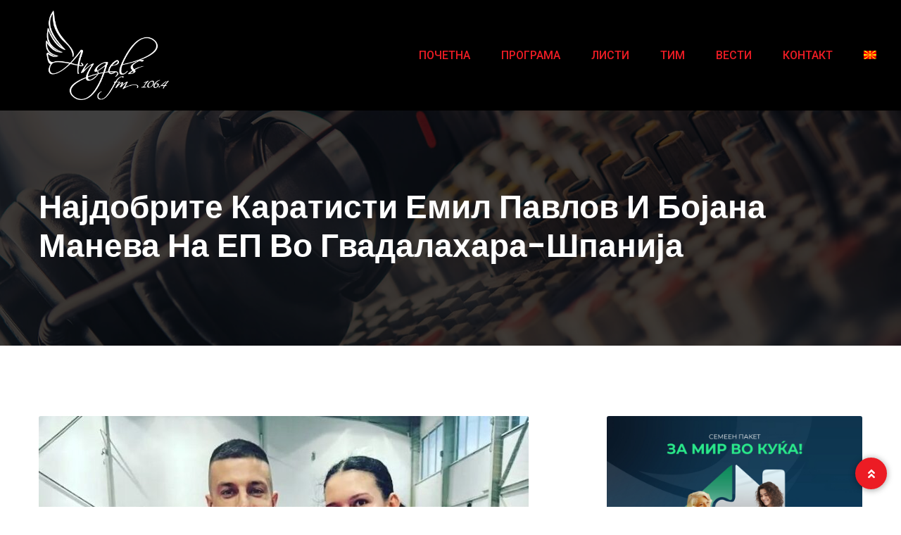

--- FILE ---
content_type: text/html; charset=UTF-8
request_url: https://angelsfm.mk/%D0%BD%D0%B0%D1%98%D0%B4%D0%BE%D0%B1%D1%80%D0%B8%D1%82%D0%B5-%D0%BA%D0%B0%D1%80%D0%B0%D1%82%D0%B8%D1%81%D1%82%D0%B8-%D0%B5%D0%BC%D0%B8%D0%BB-%D0%BF%D0%B0%D0%B2%D0%BB%D0%BE%D0%B2-%D0%B8-%D0%B1%D0%BE/
body_size: 18855
content:
<!doctype html>
<html lang="mk-MK">

<head>
    <meta charset="UTF-8">
	<meta name="viewport" content="width=device-width, initial-scale=1.0">
    <meta http-equiv="X-UA-Compatible" content="IE=edge">
    <meta name='robots' content='index, follow, max-image-preview:large, max-snippet:-1, max-video-preview:-1' />
<link rel="alternate" hreflang="mk" href="https://angelsfm.mk/%d0%bd%d0%b0%d1%98%d0%b4%d0%be%d0%b1%d1%80%d0%b8%d1%82%d0%b5-%d0%ba%d0%b0%d1%80%d0%b0%d1%82%d0%b8%d1%81%d1%82%d0%b8-%d0%b5%d0%bc%d0%b8%d0%bb-%d0%bf%d0%b0%d0%b2%d0%bb%d0%be%d0%b2-%d0%b8-%d0%b1%d0%be/" />
<link rel="alternate" hreflang="x-default" href="https://angelsfm.mk/%d0%bd%d0%b0%d1%98%d0%b4%d0%be%d0%b1%d1%80%d0%b8%d1%82%d0%b5-%d0%ba%d0%b0%d1%80%d0%b0%d1%82%d0%b8%d1%81%d1%82%d0%b8-%d0%b5%d0%bc%d0%b8%d0%bb-%d0%bf%d0%b0%d0%b2%d0%bb%d0%be%d0%b2-%d0%b8-%d0%b1%d0%be/" />
<noscript><style>#preloader{display:none;}</style></noscript>
	<!-- This site is optimized with the Yoast SEO plugin v26.7 - https://yoast.com/wordpress/plugins/seo/ -->
	<title>Најдобрите каратисти Емил Павлов и Бојана Манева на ЕП во Гвадалахара-Шпанија - Angels Fm 106.4</title>
	<link rel="canonical" href="https://angelsfm.mk/најдобрите-каратисти-емил-павлов-и-бо/" />
	<meta property="og:locale" content="mk_MK" />
	<meta property="og:type" content="article" />
	<meta property="og:title" content="Најдобрите каратисти Емил Павлов и Бојана Манева на ЕП во Гвадалахара-Шпанија - Angels Fm 106.4" />
	<meta property="og:description" content="Нашите најдобри каратисти Емил Павлов и Бојана Манева, и двајцата успешни каратисти од карате клуб Штип освоија први места на Државното првенство кое се одржа во Скопје, односно Плеј-оф турнирот  за сениори државни прваци каде што ги потврдија првите места и со тоа обездија места во репрезентацијата на Европското карате првенство во Гвадалахара, Шпанија. Павлов..." />
	<meta property="og:url" content="https://angelsfm.mk/најдобрите-каратисти-емил-павлов-и-бо/" />
	<meta property="og:site_name" content="Angels Fm 106.4" />
	<meta property="article:publisher" content="https://www.facebook.com/angels.fmteam" />
	<meta property="article:published_time" content="2023-02-27T07:50:54+00:00" />
	<meta property="og:image" content="https://angelsfm.mk/wp-content/uploads/2023/02/emil-pavlov-i-bojana-maneva-696x496-1.jpg" />
	<meta property="og:image:width" content="696" />
	<meta property="og:image:height" content="496" />
	<meta property="og:image:type" content="image/jpeg" />
	<meta name="author" content="Angels FM" />
	<meta name="twitter:card" content="summary_large_image" />
	<meta name="twitter:label1" content="Written by" />
	<meta name="twitter:data1" content="Angels FM" />
	<meta name="twitter:label2" content="Est. reading time" />
	<meta name="twitter:data2" content="1 минута" />
	<script type="application/ld+json" class="yoast-schema-graph">{"@context":"https://schema.org","@graph":[{"@type":"Article","@id":"https://angelsfm.mk/%d0%bd%d0%b0%d1%98%d0%b4%d0%be%d0%b1%d1%80%d0%b8%d1%82%d0%b5-%d0%ba%d0%b0%d1%80%d0%b0%d1%82%d0%b8%d1%81%d1%82%d0%b8-%d0%b5%d0%bc%d0%b8%d0%bb-%d0%bf%d0%b0%d0%b2%d0%bb%d0%be%d0%b2-%d0%b8-%d0%b1%d0%be/#article","isPartOf":{"@id":"https://angelsfm.mk/%d0%bd%d0%b0%d1%98%d0%b4%d0%be%d0%b1%d1%80%d0%b8%d1%82%d0%b5-%d0%ba%d0%b0%d1%80%d0%b0%d1%82%d0%b8%d1%81%d1%82%d0%b8-%d0%b5%d0%bc%d0%b8%d0%bb-%d0%bf%d0%b0%d0%b2%d0%bb%d0%be%d0%b2-%d0%b8-%d0%b1%d0%be/"},"author":{"name":"Angels FM","@id":"https://angelsfm.mk/#/schema/person/cc3522adeb7cd6cf733cd3f0fc03d449"},"headline":"Најдобрите каратисти Емил Павлов и Бојана Манева на ЕП во Гвадалахара-Шпанија","datePublished":"2023-02-27T07:50:54+00:00","mainEntityOfPage":{"@id":"https://angelsfm.mk/%d0%bd%d0%b0%d1%98%d0%b4%d0%be%d0%b1%d1%80%d0%b8%d1%82%d0%b5-%d0%ba%d0%b0%d1%80%d0%b0%d1%82%d0%b8%d1%81%d1%82%d0%b8-%d0%b5%d0%bc%d0%b8%d0%bb-%d0%bf%d0%b0%d0%b2%d0%bb%d0%be%d0%b2-%d0%b8-%d0%b1%d0%be/"},"wordCount":109,"commentCount":0,"publisher":{"@id":"https://angelsfm.mk/#organization"},"image":{"@id":"https://angelsfm.mk/%d0%bd%d0%b0%d1%98%d0%b4%d0%be%d0%b1%d1%80%d0%b8%d1%82%d0%b5-%d0%ba%d0%b0%d1%80%d0%b0%d1%82%d0%b8%d1%81%d1%82%d0%b8-%d0%b5%d0%bc%d0%b8%d0%bb-%d0%bf%d0%b0%d0%b2%d0%bb%d0%be%d0%b2-%d0%b8-%d0%b1%d0%be/#primaryimage"},"thumbnailUrl":"https://angelsfm.mk/wp-content/uploads/2023/02/emil-pavlov-i-bojana-maneva-696x496-1.jpg","articleSection":["Вести"],"inLanguage":"mk-MK","potentialAction":[{"@type":"CommentAction","name":"Comment","target":["https://angelsfm.mk/%d0%bd%d0%b0%d1%98%d0%b4%d0%be%d0%b1%d1%80%d0%b8%d1%82%d0%b5-%d0%ba%d0%b0%d1%80%d0%b0%d1%82%d0%b8%d1%81%d1%82%d0%b8-%d0%b5%d0%bc%d0%b8%d0%bb-%d0%bf%d0%b0%d0%b2%d0%bb%d0%be%d0%b2-%d0%b8-%d0%b1%d0%be/#respond"]}]},{"@type":"WebPage","@id":"https://angelsfm.mk/%d0%bd%d0%b0%d1%98%d0%b4%d0%be%d0%b1%d1%80%d0%b8%d1%82%d0%b5-%d0%ba%d0%b0%d1%80%d0%b0%d1%82%d0%b8%d1%81%d1%82%d0%b8-%d0%b5%d0%bc%d0%b8%d0%bb-%d0%bf%d0%b0%d0%b2%d0%bb%d0%be%d0%b2-%d0%b8-%d0%b1%d0%be/","url":"https://angelsfm.mk/%d0%bd%d0%b0%d1%98%d0%b4%d0%be%d0%b1%d1%80%d0%b8%d1%82%d0%b5-%d0%ba%d0%b0%d1%80%d0%b0%d1%82%d0%b8%d1%81%d1%82%d0%b8-%d0%b5%d0%bc%d0%b8%d0%bb-%d0%bf%d0%b0%d0%b2%d0%bb%d0%be%d0%b2-%d0%b8-%d0%b1%d0%be/","name":"Најдобрите каратисти Емил Павлов и Бојана Манева на ЕП во Гвадалахара-Шпанија - Angels Fm 106.4","isPartOf":{"@id":"https://angelsfm.mk/#website"},"primaryImageOfPage":{"@id":"https://angelsfm.mk/%d0%bd%d0%b0%d1%98%d0%b4%d0%be%d0%b1%d1%80%d0%b8%d1%82%d0%b5-%d0%ba%d0%b0%d1%80%d0%b0%d1%82%d0%b8%d1%81%d1%82%d0%b8-%d0%b5%d0%bc%d0%b8%d0%bb-%d0%bf%d0%b0%d0%b2%d0%bb%d0%be%d0%b2-%d0%b8-%d0%b1%d0%be/#primaryimage"},"image":{"@id":"https://angelsfm.mk/%d0%bd%d0%b0%d1%98%d0%b4%d0%be%d0%b1%d1%80%d0%b8%d1%82%d0%b5-%d0%ba%d0%b0%d1%80%d0%b0%d1%82%d0%b8%d1%81%d1%82%d0%b8-%d0%b5%d0%bc%d0%b8%d0%bb-%d0%bf%d0%b0%d0%b2%d0%bb%d0%be%d0%b2-%d0%b8-%d0%b1%d0%be/#primaryimage"},"thumbnailUrl":"https://angelsfm.mk/wp-content/uploads/2023/02/emil-pavlov-i-bojana-maneva-696x496-1.jpg","datePublished":"2023-02-27T07:50:54+00:00","breadcrumb":{"@id":"https://angelsfm.mk/%d0%bd%d0%b0%d1%98%d0%b4%d0%be%d0%b1%d1%80%d0%b8%d1%82%d0%b5-%d0%ba%d0%b0%d1%80%d0%b0%d1%82%d0%b8%d1%81%d1%82%d0%b8-%d0%b5%d0%bc%d0%b8%d0%bb-%d0%bf%d0%b0%d0%b2%d0%bb%d0%be%d0%b2-%d0%b8-%d0%b1%d0%be/#breadcrumb"},"inLanguage":"mk-MK","potentialAction":[{"@type":"ReadAction","target":["https://angelsfm.mk/%d0%bd%d0%b0%d1%98%d0%b4%d0%be%d0%b1%d1%80%d0%b8%d1%82%d0%b5-%d0%ba%d0%b0%d1%80%d0%b0%d1%82%d0%b8%d1%81%d1%82%d0%b8-%d0%b5%d0%bc%d0%b8%d0%bb-%d0%bf%d0%b0%d0%b2%d0%bb%d0%be%d0%b2-%d0%b8-%d0%b1%d0%be/"]}]},{"@type":"ImageObject","inLanguage":"mk-MK","@id":"https://angelsfm.mk/%d0%bd%d0%b0%d1%98%d0%b4%d0%be%d0%b1%d1%80%d0%b8%d1%82%d0%b5-%d0%ba%d0%b0%d1%80%d0%b0%d1%82%d0%b8%d1%81%d1%82%d0%b8-%d0%b5%d0%bc%d0%b8%d0%bb-%d0%bf%d0%b0%d0%b2%d0%bb%d0%be%d0%b2-%d0%b8-%d0%b1%d0%be/#primaryimage","url":"https://angelsfm.mk/wp-content/uploads/2023/02/emil-pavlov-i-bojana-maneva-696x496-1.jpg","contentUrl":"https://angelsfm.mk/wp-content/uploads/2023/02/emil-pavlov-i-bojana-maneva-696x496-1.jpg","width":696,"height":496},{"@type":"BreadcrumbList","@id":"https://angelsfm.mk/%d0%bd%d0%b0%d1%98%d0%b4%d0%be%d0%b1%d1%80%d0%b8%d1%82%d0%b5-%d0%ba%d0%b0%d1%80%d0%b0%d1%82%d0%b8%d1%81%d1%82%d0%b8-%d0%b5%d0%bc%d0%b8%d0%bb-%d0%bf%d0%b0%d0%b2%d0%bb%d0%be%d0%b2-%d0%b8-%d0%b1%d0%be/#breadcrumb","itemListElement":[{"@type":"ListItem","position":1,"name":"Home","item":"https://angelsfm.mk/"},{"@type":"ListItem","position":2,"name":"Најдобрите каратисти Емил Павлов и Бојана Манева на ЕП во Гвадалахара-Шпанија"}]},{"@type":"WebSite","@id":"https://angelsfm.mk/#website","url":"https://angelsfm.mk/","name":"Angels Fm 106.4","description":"Quality sound for people with style","publisher":{"@id":"https://angelsfm.mk/#organization"},"potentialAction":[{"@type":"SearchAction","target":{"@type":"EntryPoint","urlTemplate":"https://angelsfm.mk/?s={search_term_string}"},"query-input":{"@type":"PropertyValueSpecification","valueRequired":true,"valueName":"search_term_string"}}],"inLanguage":"mk-MK"},{"@type":"Organization","@id":"https://angelsfm.mk/#organization","name":"Angels Fm 106.4","url":"https://angelsfm.mk/","logo":{"@type":"ImageObject","inLanguage":"mk-MK","@id":"https://angelsfm.mk/#/schema/logo/image/","url":"https://angelsfm.mk/wp-content/uploads/2022/04/Logo_black-1.png","contentUrl":"https://angelsfm.mk/wp-content/uploads/2022/04/Logo_black-1.png","width":260,"height":200,"caption":"Angels Fm 106.4"},"image":{"@id":"https://angelsfm.mk/#/schema/logo/image/"},"sameAs":["https://www.facebook.com/angels.fmteam","https://www.instagram.com/angelsfm106.4/"]},{"@type":"Person","@id":"https://angelsfm.mk/#/schema/person/cc3522adeb7cd6cf733cd3f0fc03d449","name":"Angels FM","image":{"@type":"ImageObject","inLanguage":"mk-MK","@id":"https://angelsfm.mk/#/schema/person/image/","url":"https://secure.gravatar.com/avatar/e83e2a6ba9de3a8b08645a7bb797c5b803664b3f25ef2dcc58c18b0731e01a13?s=96&d=mm&r=g","contentUrl":"https://secure.gravatar.com/avatar/e83e2a6ba9de3a8b08645a7bb797c5b803664b3f25ef2dcc58c18b0731e01a13?s=96&d=mm&r=g","caption":"Angels FM"},"sameAs":["http://www.angelsfm.mk"],"url":"https://angelsfm.mk/author/angels_fm/"}]}</script>
	<!-- / Yoast SEO plugin. -->


<link rel='dns-prefetch' href='//www.googletagmanager.com' />
<link rel='dns-prefetch' href='//fonts.googleapis.com' />
<link rel="alternate" type="application/rss+xml" title="Angels Fm 106.4 &raquo; Фид" href="https://angelsfm.mk/feed/" />
<link rel="alternate" type="application/rss+xml" title="Angels Fm 106.4 &raquo; фидови за коментари" href="https://angelsfm.mk/comments/feed/" />
<link rel="alternate" type="application/rss+xml" title="Angels Fm 106.4 &raquo; Најдобрите каратисти Емил Павлов и Бојана Манева на ЕП во Гвадалахара-Шпанија фидови за коментари" href="https://angelsfm.mk/%d0%bd%d0%b0%d1%98%d0%b4%d0%be%d0%b1%d1%80%d0%b8%d1%82%d0%b5-%d0%ba%d0%b0%d1%80%d0%b0%d1%82%d0%b8%d1%81%d1%82%d0%b8-%d0%b5%d0%bc%d0%b8%d0%bb-%d0%bf%d0%b0%d0%b2%d0%bb%d0%be%d0%b2-%d0%b8-%d0%b1%d0%be/feed/" />
<link rel="alternate" title="oEmbed (JSON)" type="application/json+oembed" href="https://angelsfm.mk/wp-json/oembed/1.0/embed?url=https%3A%2F%2Fangelsfm.mk%2F%25d0%25bd%25d0%25b0%25d1%2598%25d0%25b4%25d0%25be%25d0%25b1%25d1%2580%25d0%25b8%25d1%2582%25d0%25b5-%25d0%25ba%25d0%25b0%25d1%2580%25d0%25b0%25d1%2582%25d0%25b8%25d1%2581%25d1%2582%25d0%25b8-%25d0%25b5%25d0%25bc%25d0%25b8%25d0%25bb-%25d0%25bf%25d0%25b0%25d0%25b2%25d0%25bb%25d0%25be%25d0%25b2-%25d0%25b8-%25d0%25b1%25d0%25be%2F" />
<link rel="alternate" title="oEmbed (XML)" type="text/xml+oembed" href="https://angelsfm.mk/wp-json/oembed/1.0/embed?url=https%3A%2F%2Fangelsfm.mk%2F%25d0%25bd%25d0%25b0%25d1%2598%25d0%25b4%25d0%25be%25d0%25b1%25d1%2580%25d0%25b8%25d1%2582%25d0%25b5-%25d0%25ba%25d0%25b0%25d1%2580%25d0%25b0%25d1%2582%25d0%25b8%25d1%2581%25d1%2582%25d0%25b8-%25d0%25b5%25d0%25bc%25d0%25b8%25d0%25bb-%25d0%25bf%25d0%25b0%25d0%25b2%25d0%25bb%25d0%25be%25d0%25b2-%25d0%25b8-%25d0%25b1%25d0%25be%2F&#038;format=xml" />
<style id='wp-img-auto-sizes-contain-inline-css' >
img:is([sizes=auto i],[sizes^="auto," i]){contain-intrinsic-size:3000px 1500px}
/*# sourceURL=wp-img-auto-sizes-contain-inline-css */
</style>
<link rel='stylesheet' id='fluentform-elementor-widget-css' href='https://angelsfm.mk/wp-content/plugins/fluentform/assets/css/fluent-forms-elementor-widget.css?ver=6.1.14'  media='all' />
<style id='wp-emoji-styles-inline-css' >

	img.wp-smiley, img.emoji {
		display: inline !important;
		border: none !important;
		box-shadow: none !important;
		height: 1em !important;
		width: 1em !important;
		margin: 0 0.07em !important;
		vertical-align: -0.1em !important;
		background: none !important;
		padding: 0 !important;
	}
/*# sourceURL=wp-emoji-styles-inline-css */
</style>
<link rel='stylesheet' id='wp-block-library-css' href='https://angelsfm.mk/wp-includes/css/dist/block-library/style.min.css?ver=6.9'  media='all' />
<style id='wp-block-library-theme-inline-css' >
.wp-block-audio :where(figcaption){color:#555;font-size:13px;text-align:center}.is-dark-theme .wp-block-audio :where(figcaption){color:#ffffffa6}.wp-block-audio{margin:0 0 1em}.wp-block-code{border:1px solid #ccc;border-radius:4px;font-family:Menlo,Consolas,monaco,monospace;padding:.8em 1em}.wp-block-embed :where(figcaption){color:#555;font-size:13px;text-align:center}.is-dark-theme .wp-block-embed :where(figcaption){color:#ffffffa6}.wp-block-embed{margin:0 0 1em}.blocks-gallery-caption{color:#555;font-size:13px;text-align:center}.is-dark-theme .blocks-gallery-caption{color:#ffffffa6}:root :where(.wp-block-image figcaption){color:#555;font-size:13px;text-align:center}.is-dark-theme :root :where(.wp-block-image figcaption){color:#ffffffa6}.wp-block-image{margin:0 0 1em}.wp-block-pullquote{border-bottom:4px solid;border-top:4px solid;color:currentColor;margin-bottom:1.75em}.wp-block-pullquote :where(cite),.wp-block-pullquote :where(footer),.wp-block-pullquote__citation{color:currentColor;font-size:.8125em;font-style:normal;text-transform:uppercase}.wp-block-quote{border-left:.25em solid;margin:0 0 1.75em;padding-left:1em}.wp-block-quote cite,.wp-block-quote footer{color:currentColor;font-size:.8125em;font-style:normal;position:relative}.wp-block-quote:where(.has-text-align-right){border-left:none;border-right:.25em solid;padding-left:0;padding-right:1em}.wp-block-quote:where(.has-text-align-center){border:none;padding-left:0}.wp-block-quote.is-large,.wp-block-quote.is-style-large,.wp-block-quote:where(.is-style-plain){border:none}.wp-block-search .wp-block-search__label{font-weight:700}.wp-block-search__button{border:1px solid #ccc;padding:.375em .625em}:where(.wp-block-group.has-background){padding:1.25em 2.375em}.wp-block-separator.has-css-opacity{opacity:.4}.wp-block-separator{border:none;border-bottom:2px solid;margin-left:auto;margin-right:auto}.wp-block-separator.has-alpha-channel-opacity{opacity:1}.wp-block-separator:not(.is-style-wide):not(.is-style-dots){width:100px}.wp-block-separator.has-background:not(.is-style-dots){border-bottom:none;height:1px}.wp-block-separator.has-background:not(.is-style-wide):not(.is-style-dots){height:2px}.wp-block-table{margin:0 0 1em}.wp-block-table td,.wp-block-table th{word-break:normal}.wp-block-table :where(figcaption){color:#555;font-size:13px;text-align:center}.is-dark-theme .wp-block-table :where(figcaption){color:#ffffffa6}.wp-block-video :where(figcaption){color:#555;font-size:13px;text-align:center}.is-dark-theme .wp-block-video :where(figcaption){color:#ffffffa6}.wp-block-video{margin:0 0 1em}:root :where(.wp-block-template-part.has-background){margin-bottom:0;margin-top:0;padding:1.25em 2.375em}
/*# sourceURL=/wp-includes/css/dist/block-library/theme.min.css */
</style>
<style id='classic-theme-styles-inline-css' >
/*! This file is auto-generated */
.wp-block-button__link{color:#fff;background-color:#32373c;border-radius:9999px;box-shadow:none;text-decoration:none;padding:calc(.667em + 2px) calc(1.333em + 2px);font-size:1.125em}.wp-block-file__button{background:#32373c;color:#fff;text-decoration:none}
/*# sourceURL=/wp-includes/css/classic-themes.min.css */
</style>
<style id='global-styles-inline-css' >
:root{--wp--preset--aspect-ratio--square: 1;--wp--preset--aspect-ratio--4-3: 4/3;--wp--preset--aspect-ratio--3-4: 3/4;--wp--preset--aspect-ratio--3-2: 3/2;--wp--preset--aspect-ratio--2-3: 2/3;--wp--preset--aspect-ratio--16-9: 16/9;--wp--preset--aspect-ratio--9-16: 9/16;--wp--preset--color--black: #000000;--wp--preset--color--cyan-bluish-gray: #abb8c3;--wp--preset--color--white: #ffffff;--wp--preset--color--pale-pink: #f78da7;--wp--preset--color--vivid-red: #cf2e2e;--wp--preset--color--luminous-vivid-orange: #ff6900;--wp--preset--color--luminous-vivid-amber: #fcb900;--wp--preset--color--light-green-cyan: #7bdcb5;--wp--preset--color--vivid-green-cyan: #00d084;--wp--preset--color--pale-cyan-blue: #8ed1fc;--wp--preset--color--vivid-cyan-blue: #0693e3;--wp--preset--color--vivid-purple: #9b51e0;--wp--preset--color--fmwave-primary: #ec1c24;--wp--preset--color--fmwave-secondary: #bd2127;--wp--preset--color--fmwave-light: #ffffff;--wp--preset--color--fmwave-black: #000000;--wp--preset--color--fmwave-dark: #c0c0c0;--wp--preset--gradient--vivid-cyan-blue-to-vivid-purple: linear-gradient(135deg,rgb(6,147,227) 0%,rgb(155,81,224) 100%);--wp--preset--gradient--light-green-cyan-to-vivid-green-cyan: linear-gradient(135deg,rgb(122,220,180) 0%,rgb(0,208,130) 100%);--wp--preset--gradient--luminous-vivid-amber-to-luminous-vivid-orange: linear-gradient(135deg,rgb(252,185,0) 0%,rgb(255,105,0) 100%);--wp--preset--gradient--luminous-vivid-orange-to-vivid-red: linear-gradient(135deg,rgb(255,105,0) 0%,rgb(207,46,46) 100%);--wp--preset--gradient--very-light-gray-to-cyan-bluish-gray: linear-gradient(135deg,rgb(238,238,238) 0%,rgb(169,184,195) 100%);--wp--preset--gradient--cool-to-warm-spectrum: linear-gradient(135deg,rgb(74,234,220) 0%,rgb(151,120,209) 20%,rgb(207,42,186) 40%,rgb(238,44,130) 60%,rgb(251,105,98) 80%,rgb(254,248,76) 100%);--wp--preset--gradient--blush-light-purple: linear-gradient(135deg,rgb(255,206,236) 0%,rgb(152,150,240) 100%);--wp--preset--gradient--blush-bordeaux: linear-gradient(135deg,rgb(254,205,165) 0%,rgb(254,45,45) 50%,rgb(107,0,62) 100%);--wp--preset--gradient--luminous-dusk: linear-gradient(135deg,rgb(255,203,112) 0%,rgb(199,81,192) 50%,rgb(65,88,208) 100%);--wp--preset--gradient--pale-ocean: linear-gradient(135deg,rgb(255,245,203) 0%,rgb(182,227,212) 50%,rgb(51,167,181) 100%);--wp--preset--gradient--electric-grass: linear-gradient(135deg,rgb(202,248,128) 0%,rgb(113,206,126) 100%);--wp--preset--gradient--midnight: linear-gradient(135deg,rgb(2,3,129) 0%,rgb(40,116,252) 100%);--wp--preset--font-size--small: 12px;--wp--preset--font-size--medium: 20px;--wp--preset--font-size--large: 36px;--wp--preset--font-size--x-large: 42px;--wp--preset--font-size--normal: 16px;--wp--preset--font-size--huge: 60px;--wp--preset--spacing--20: 0.44rem;--wp--preset--spacing--30: 0.67rem;--wp--preset--spacing--40: 1rem;--wp--preset--spacing--50: 1.5rem;--wp--preset--spacing--60: 2.25rem;--wp--preset--spacing--70: 3.38rem;--wp--preset--spacing--80: 5.06rem;--wp--preset--shadow--natural: 6px 6px 9px rgba(0, 0, 0, 0.2);--wp--preset--shadow--deep: 12px 12px 50px rgba(0, 0, 0, 0.4);--wp--preset--shadow--sharp: 6px 6px 0px rgba(0, 0, 0, 0.2);--wp--preset--shadow--outlined: 6px 6px 0px -3px rgb(255, 255, 255), 6px 6px rgb(0, 0, 0);--wp--preset--shadow--crisp: 6px 6px 0px rgb(0, 0, 0);}:where(.is-layout-flex){gap: 0.5em;}:where(.is-layout-grid){gap: 0.5em;}body .is-layout-flex{display: flex;}.is-layout-flex{flex-wrap: wrap;align-items: center;}.is-layout-flex > :is(*, div){margin: 0;}body .is-layout-grid{display: grid;}.is-layout-grid > :is(*, div){margin: 0;}:where(.wp-block-columns.is-layout-flex){gap: 2em;}:where(.wp-block-columns.is-layout-grid){gap: 2em;}:where(.wp-block-post-template.is-layout-flex){gap: 1.25em;}:where(.wp-block-post-template.is-layout-grid){gap: 1.25em;}.has-black-color{color: var(--wp--preset--color--black) !important;}.has-cyan-bluish-gray-color{color: var(--wp--preset--color--cyan-bluish-gray) !important;}.has-white-color{color: var(--wp--preset--color--white) !important;}.has-pale-pink-color{color: var(--wp--preset--color--pale-pink) !important;}.has-vivid-red-color{color: var(--wp--preset--color--vivid-red) !important;}.has-luminous-vivid-orange-color{color: var(--wp--preset--color--luminous-vivid-orange) !important;}.has-luminous-vivid-amber-color{color: var(--wp--preset--color--luminous-vivid-amber) !important;}.has-light-green-cyan-color{color: var(--wp--preset--color--light-green-cyan) !important;}.has-vivid-green-cyan-color{color: var(--wp--preset--color--vivid-green-cyan) !important;}.has-pale-cyan-blue-color{color: var(--wp--preset--color--pale-cyan-blue) !important;}.has-vivid-cyan-blue-color{color: var(--wp--preset--color--vivid-cyan-blue) !important;}.has-vivid-purple-color{color: var(--wp--preset--color--vivid-purple) !important;}.has-black-background-color{background-color: var(--wp--preset--color--black) !important;}.has-cyan-bluish-gray-background-color{background-color: var(--wp--preset--color--cyan-bluish-gray) !important;}.has-white-background-color{background-color: var(--wp--preset--color--white) !important;}.has-pale-pink-background-color{background-color: var(--wp--preset--color--pale-pink) !important;}.has-vivid-red-background-color{background-color: var(--wp--preset--color--vivid-red) !important;}.has-luminous-vivid-orange-background-color{background-color: var(--wp--preset--color--luminous-vivid-orange) !important;}.has-luminous-vivid-amber-background-color{background-color: var(--wp--preset--color--luminous-vivid-amber) !important;}.has-light-green-cyan-background-color{background-color: var(--wp--preset--color--light-green-cyan) !important;}.has-vivid-green-cyan-background-color{background-color: var(--wp--preset--color--vivid-green-cyan) !important;}.has-pale-cyan-blue-background-color{background-color: var(--wp--preset--color--pale-cyan-blue) !important;}.has-vivid-cyan-blue-background-color{background-color: var(--wp--preset--color--vivid-cyan-blue) !important;}.has-vivid-purple-background-color{background-color: var(--wp--preset--color--vivid-purple) !important;}.has-black-border-color{border-color: var(--wp--preset--color--black) !important;}.has-cyan-bluish-gray-border-color{border-color: var(--wp--preset--color--cyan-bluish-gray) !important;}.has-white-border-color{border-color: var(--wp--preset--color--white) !important;}.has-pale-pink-border-color{border-color: var(--wp--preset--color--pale-pink) !important;}.has-vivid-red-border-color{border-color: var(--wp--preset--color--vivid-red) !important;}.has-luminous-vivid-orange-border-color{border-color: var(--wp--preset--color--luminous-vivid-orange) !important;}.has-luminous-vivid-amber-border-color{border-color: var(--wp--preset--color--luminous-vivid-amber) !important;}.has-light-green-cyan-border-color{border-color: var(--wp--preset--color--light-green-cyan) !important;}.has-vivid-green-cyan-border-color{border-color: var(--wp--preset--color--vivid-green-cyan) !important;}.has-pale-cyan-blue-border-color{border-color: var(--wp--preset--color--pale-cyan-blue) !important;}.has-vivid-cyan-blue-border-color{border-color: var(--wp--preset--color--vivid-cyan-blue) !important;}.has-vivid-purple-border-color{border-color: var(--wp--preset--color--vivid-purple) !important;}.has-vivid-cyan-blue-to-vivid-purple-gradient-background{background: var(--wp--preset--gradient--vivid-cyan-blue-to-vivid-purple) !important;}.has-light-green-cyan-to-vivid-green-cyan-gradient-background{background: var(--wp--preset--gradient--light-green-cyan-to-vivid-green-cyan) !important;}.has-luminous-vivid-amber-to-luminous-vivid-orange-gradient-background{background: var(--wp--preset--gradient--luminous-vivid-amber-to-luminous-vivid-orange) !important;}.has-luminous-vivid-orange-to-vivid-red-gradient-background{background: var(--wp--preset--gradient--luminous-vivid-orange-to-vivid-red) !important;}.has-very-light-gray-to-cyan-bluish-gray-gradient-background{background: var(--wp--preset--gradient--very-light-gray-to-cyan-bluish-gray) !important;}.has-cool-to-warm-spectrum-gradient-background{background: var(--wp--preset--gradient--cool-to-warm-spectrum) !important;}.has-blush-light-purple-gradient-background{background: var(--wp--preset--gradient--blush-light-purple) !important;}.has-blush-bordeaux-gradient-background{background: var(--wp--preset--gradient--blush-bordeaux) !important;}.has-luminous-dusk-gradient-background{background: var(--wp--preset--gradient--luminous-dusk) !important;}.has-pale-ocean-gradient-background{background: var(--wp--preset--gradient--pale-ocean) !important;}.has-electric-grass-gradient-background{background: var(--wp--preset--gradient--electric-grass) !important;}.has-midnight-gradient-background{background: var(--wp--preset--gradient--midnight) !important;}.has-small-font-size{font-size: var(--wp--preset--font-size--small) !important;}.has-medium-font-size{font-size: var(--wp--preset--font-size--medium) !important;}.has-large-font-size{font-size: var(--wp--preset--font-size--large) !important;}.has-x-large-font-size{font-size: var(--wp--preset--font-size--x-large) !important;}
:where(.wp-block-post-template.is-layout-flex){gap: 1.25em;}:where(.wp-block-post-template.is-layout-grid){gap: 1.25em;}
:where(.wp-block-term-template.is-layout-flex){gap: 1.25em;}:where(.wp-block-term-template.is-layout-grid){gap: 1.25em;}
:where(.wp-block-columns.is-layout-flex){gap: 2em;}:where(.wp-block-columns.is-layout-grid){gap: 2em;}
:root :where(.wp-block-pullquote){font-size: 1.5em;line-height: 1.6;}
/*# sourceURL=global-styles-inline-css */
</style>
<link rel='stylesheet' id='wpml-legacy-horizontal-list-0-css' href='//angelsfm.mk/wp-content/plugins/sitepress-multilingual-cms/templates/language-switchers/legacy-list-horizontal/style.min.css?ver=1'  media='all' />
<style id='wpml-legacy-horizontal-list-0-inline-css' >
.wpml-ls-statics-footer a {color:#444444;background-color:#ffffff;}.wpml-ls-statics-footer a:hover,.wpml-ls-statics-footer a:focus {color:#000000;background-color:#eeeeee;}.wpml-ls-statics-footer .wpml-ls-current-language>a {color:#444444;background-color:#ffffff;}.wpml-ls-statics-footer .wpml-ls-current-language:hover>a, .wpml-ls-statics-footer .wpml-ls-current-language>a:focus {color:#000000;background-color:#eeeeee;}
/*# sourceURL=wpml-legacy-horizontal-list-0-inline-css */
</style>
<link rel='stylesheet' id='wpml-menu-item-0-css' href='//angelsfm.mk/wp-content/plugins/sitepress-multilingual-cms/templates/language-switchers/menu-item/style.min.css?ver=1'  media='all' />
<link rel='stylesheet' id='fmwave-gfonts-css' href='//fonts.googleapis.com/css?family=Roboto%3A400%2C500%2C600%2C700%7CPoppins%3A700%7CPoppins%3A700%7CPoppins%3A700%7CPoppins%3A700%7CPoppins%3A700%7CPoppins%3A700%2C400%2C500%2C600%2C700%7CRoboto%3A500%2C400%2C500%2C600%2C700&#038;ver=2.3'  media='all' />
<link rel='stylesheet' id='bootstrap-css' href='https://angelsfm.mk/wp-content/themes/fmwave/assets/css/bootstrap.min.css?ver=2.3'  media='all' />
<link rel='stylesheet' id='font-awesome-css' href='https://angelsfm.mk/wp-content/themes/fmwave/assets/css/all.min.css?ver=2.3'  media='all' />
<link rel='stylesheet' id='slick-css' href='https://angelsfm.mk/wp-content/themes/fmwave/assets/css/slick.css?ver=2.3'  media='all' />
<link rel='stylesheet' id='magnific-popup-css' href='https://angelsfm.mk/wp-content/themes/fmwave/assets/css/magnific-popup.css?ver=2.3'  media='all' />
<link rel='stylesheet' id='animate-css' href='https://angelsfm.mk/wp-content/themes/fmwave/assets/css/animate.min.css?ver=2.3'  media='all' />
<link rel='stylesheet' id='flaticon-css' href='https://angelsfm.mk/wp-content/themes/fmwave/assets/fonts/flaticon.css?ver=2.3'  media='all' />
<link rel='stylesheet' id='fmwave-style-css' href='https://angelsfm.mk/wp-content/themes/fmwave/assets/css/style.css?ver=2.3'  media='all' />
<link rel='stylesheet' id='mediaelement-css' href='https://angelsfm.mk/wp-includes/js/mediaelement/mediaelementplayer-legacy.min.css?ver=4.2.17'  media='all' />
<link rel='stylesheet' id='wp-mediaelement-css' href='https://angelsfm.mk/wp-includes/js/mediaelement/wp-mediaelement.min.css?ver=6.9'  media='all' />
<style id='fmwave-dynamic-inline-css' >
.single .inner-page-banner { background-image: url(https://angelsfm.mk/wp-content/themes/fmwave/assets/img/banner.jpg)}.single .inner-page-banner:after { background-color: #000000}.single .inner-page-banner:after { opacity: 0.75}.content-area {padding-top:100px;}  @media all and (max-width: 1199px) {.content-area {padding-top:100px;}}  @media all and (max-width: 991px) {.content-area {padding-top:100px;}}  @media all and (max-width: 767px) {.content-area {padding-top:80px;}}.content-area {padding-bottom:100px;}  @media all and (max-width: 1199px) {.content-area {padding-bottom:100px;}}  @media all and (max-width: 991px) {.content-area {padding-bottom:100px;}}  @media all and (max-width: 991px) {.content-area {padding-bottom:80px;}}.inner-page-banner {padding-top:110px;}.inner-page-banner {padding-bottom:100px;}.custom-cursor .circle-cursor--outer { border-color: #ff0000}.custom-cursor .circle-cursor--inner { background-color: #ff0000}body { font-family: 'Roboto', sans-serif; font-size: 16px; line-height: 30px; font-weight : normal; font-style: normal; } .footer-modern .footer-menu, nav.template-main-menu > ul, .fixed-side-menu .menu-list, .mean-container .mean-nav, .offcanvas-menu-wrap { font-family: 'Roboto', sans-serif; font-size: 16px; line-height: 28px; font-weight : 500; font-style: normal; } h1,h2,h3,h4,h5,h6 { font-family: 'Poppins', sans-serif; font-weight : 700; } h1 { font-family: 'Poppins', sans-serif; font-weight : 700; } h1 { font-size: 36px; line-height: 40px; font-style: normal; } h2 { font-family: 'Poppins', sans-serif; font-weight : 700; } h2 { font-size: 30px; line-height: 36px; font-style: normal; } h3 { font-family: 'Poppins', sans-serif; font-weight : 700; } h3 { font-size: 24px; line-height: 32px; font-style: normal; } h4 { font-family: 'Poppins', sans-serif; font-weight : 700; } h4 { font-size: 22px; line-height: 30px; font-style: normal; } h5 { font-family: 'Poppins', sans-serif; font-weight : 700; } h5 { font-size: 20px; line-height: 28px; font-style: normal; } h6 { font-family: 'Poppins', sans-serif; font-weight : 700; } h6 { font-size: 18px; line-height: 24px; font-style: normal; } .primary-color { color: #ec1c24; } .secondary-color { color: #bd2127; } .scrollup {   background-color: #ec1c24;   border: 2px solid #ec1c24; } .offscreen-navigation li.current-menu-item > a, .offscreen-navigation li.current-menu-parent > a { color: #ec1c24; } .mean-container .header-action-layout1 ul .search-icon a:hover { color: #ec1c24; } .header-action-layout1 ul .header-btn a, .rt-item-btn.rtin-style-1 a, .video-tab-2 .rt-item-btn a, .current-show .media .media-body .show-status, .slider-area .slider-content .slider-btn-area a.item-btn, .hero-content .item-btn, .video-grid .more-video-btn .item-btn, .hero-content-2 .item-btn, .event-list .event-content .item-btn, .banner-section .item-btn, .error-page .item-btn, .event-grid .event-box .item-btn, .single-event .buy-ticket-banner .item-btn a, .single-team-layout .item-meta-wrap .item-btn { background-color: #ec1c24; } .header-action-layout1 ul .header-btn a:after, .rt-item-btn.rtin-style-1 a:after, .slider-area .slider-content .slider-btn-area a.item-btn:after, .hero-content .item-btn:after, .hero-content-2 .item-btn:after, .banner-section .item-btn:after, .video-tab-2 .rt-item-btn a:after, .single-team-layout .item-meta-wrap .item-btn:after { background-color: #bd2127; } .video-grid .more-video-btn .item-btn:hover, .event-list .event-content .item-btn:hover, .event-grid .event-box .item-btn:hover { color: #ec1c24; } .header-search .header-search-form .search-btn:hover, .header-search .stylish-input-group .btn:hover, .header-search .custom-search-input .btn:hover {  color: #ec1c24; } .chart-box-content .chart-list > ol > li.icon-play {  background-color: #ec1c24 !important; } .slider-area .nivo-directionNav a:hover { color: #ec1c24; } .slider-layout1 .show-details { background-color: #ec1c24; } .rt-audio-player-wrap {   background-color: #ec1c24; } .singnal-symbol .item-circle {   border-color: #ec1c24; } .modern-heading:after {   background-color: #ec1c24; } .upcoming-show .show-box .item-content .item-title a:hover, .upcoming-dynamic .show-box .item-content .item-title a:hover, .video-story .video-box-light .item-content .video-icon .play-btn, .video-story .video-box .item-img .video-icon .play-btn, .video-story .video-box .item-content .item-title a:hover, .video-story .video-box .item-content .entry-meta li i, .show-schedule .show-box .item-content .item-title a:hover, .show-schedule .show-box .item-content .item-subtitle, .popular-chart-box .single-music .music-duration i, .shows-list .show-list li:hover .notify-show a, .our-program li:hover .notify-show a, .shows-list .show-box .item-heading .view-all-btn:hover, .our-program .item-heading .view-all-btn:hover, .video-grid .video-box .video-icon .play-btn, .shows-list .show-list li .media .media-body .item-title a:hover, .our-program li .media .media-body .item-title a:hover, .show-schedule-tab .nav-tabs .nav-link.active, .show-schedule-tab-2 .nav-tabs .nav-link.active, .show-schedule-tab .tab-content .show-box .media .media-body .item-title a:hover, .show-schedule-tab .tab-content .show-box:hover .media .media-body .item-title a:hover, .show-schedule-tab .tab-content .show-box .media .media-body .item-subtitle, .video-tab .tab-content .tab-pane .item-content .video-icon .play-btn, .video-tab .nav-tabs .nav-item .item-content .video-icon .play-btn, .video-tab .tab-content .tab-pane .item-content .item-title a:hover, .video-tab .tab-content .tab-pane .item-content .entry-meta li i, .video-tab-2 .tab-content .tab-pane .item-content .video-icon .play-btn, .video-tab-2 .nav-tabs .nav-item .item-content .video-icon .play-btn, .video-tab-2 .tab-content .tab-pane .item-content .item-title a:hover, .event-list .event-content .item-title a:hover, .track-list-3 .song-info .mejs-container .mejs-button:hover, .track-list-3 .song-info .mejs-container .mejs-pause:before, .track-list-5 .song-info .mejs-container .mejs-button, .track-list-5 ol li .song-name a:hover, .show-schedule-tab-2 .tab-content .show-box .show-time .time-icon, .show-schedule-tab-2 .tab-content .show-box .show-share .share .share-icon, .show-schedule-tab-2 .tab-content .show-box .show-share .share-icon a:hover, .show-schedule-tab-2 .tab-content .show-box .media .media-body .item-title a:hover {   color: #ec1c24; } .upcoming-show .show-box .item-date, .upcoming-dynamic .show-box .item-content .item-date, .upcoming-dynamic .show-box .item-content .item-title:before, .upcoming-dynamic2 .show-box .item-img .item-date .next-time, .upcoming-dynamic2 .show-box .item-content .item-title:before, .show-schedule .isotope-classes-tab .nav-item.current span, .music-channel .channel-content .item-img .top-content .video-icon .mejs-controls:hover, .popular-chart-box .single-music .mejs-container .mejs-controls:hover, .shows-list .show-list li:hover .show-time, .video-grid .video-box:hover, .show-schedule-tab .nav-tabs, .show-schedule-tab-2 .nav-tabs, .show-schedule-tab-2 .tab-content .show-box:before, .track-list-5 ol li:hover .song-info .mejs-container .mejs-controls {   background-color: #ec1c24; } .current-show .media .show-time .item-time, .current-show-2 .media .show-time .item-time, .current-show-2 .song-info .mejs-container .mejs-button, .upcoming-dynamic2 .show-box .item-content .item-title a:hover, .chart-box-content .chart-list > ol > li .hover-content .media .media-body .item-title a:hover, .music-channel-3 .video-icon .mejs-container .mejs-button, .music-channel-3 .music-box .item-content .item-album i {   color: #ec1c24; } .show-schedule .show-box .item-content .show-status, .current-show-2 .song-info .mejs-container:hover .mejs-controls, .chart-box-content .chart-list > ol > li .hover-content .mejs-controls:hover {   background-color: #ec1c24; } .show-schedule-tab .tab-content .show-box .show-share .show-status:after, .show-schedule-tab-2 .tab-content .show-box .show-share .show-status:after {   border-top: 80px solid #ec1c24; } .single-show .show-list .media .show-time {   background-color: #ec1c24; } .single-show .show-list .media:hover .show-time {   background-color: #bd2127; } .podcast-box .item-content .item-title a:hover, .event-grid .event-box .item-title a:hover, .single-event .main-img .video-icon .play-btn {   color: #ec1c24; } .team-standard .team-box .item-content .item-title a:hover, .team-modern .team-box .item-content .item-title a:hover, .team-grid .team-item .item-content .item-title a:hover, .team-standard .team-box .item-content .item-time, .team-grid .team-item .item-content .item-time, .single-team-layout .item-content .item-designation, .team-modern-2 .team-box .item-content .item-title a:hover {   color: #ec1c24; } .single-team-layout .item-content .item-meta a:hover, .team-modern-2 .team-box .item-content .item-subtitle:after {   background-color: #ec1c24; } .blog-grid-layout .blog-box .item-content .item-title a:hover, .blog-list-layout .blog-box .item-content .item-title a:hover, .blog-grid-layout .blog-box .item-content .post-meta li a, .blog-list-layout .blog-box .item-content .post-meta li a, .blog-grid-layout .blog-box .item-content .post-meta li i {   color: #ec1c24; } .content-area .rt-content .entry-meta span i, .content-area .rt-content .entry-meta span a:hover, .content-area .rt-content blockquote:before, .content-area .rt-content .item-meta .item-tag-area a, .content-area .rt-content .item-meta .item-social .share-links a:hover, .thumb-pagination .post-nav a:hover {   color: #ec1c24; } .form-group .submit-btn, .content-area .blog-author, .each-comment .media-body .comment-reply-link:hover {   background-color: #ec1c24; } .pagination ul li:hover a, .pagination ul li.active a, .pagination ul li a:hover {   background-color: #ec1c24; } .fluentform .contact-form .ff-el-is-error .ff-el-form-control, .fluentform .contact-form.ff-el-is-error .ff-el-form-control {   border-color: #ec1c24; } .fluentform .contact-form .ff-el-form-control:focus {   border-color: #ec1c24; } .fluentform .contact-form .text-danger {   color: #ec1c24 !important; } .fluentform .newsletter-form .ff-btn, .fluentform .contact-form .ff-btn {   background-color: #ec1c24; } .fluentform .newsletter-form .ff-btn:after {   background-color: #bd2127; } .widget_rss ul li a:hover, .widget_tag_cloud .tagcloud a:hover, .widget_fmwave_posts .media .media-body .news-title a:hover {   color: #ec1c24; } .widget_recent_entries ul li a:before, .widget_categories ul li a:before, .widget_archive ul li a:before, .widget_pages ul li a:before, .widget_meta ul li a:before, .widget_nav_menu ul li a:before, .widget_recent_comments ul li a:before {   background-color: #ec1c24; } .header-menu {   background-color: #ffffff; } nav.template-main-menu > ul > li > a {   color: #111111; } nav.template-main-menu > ul > li > a:hover {   color: #ec1c24; } .menu-layout3 .menu-box nav.template-main-menu ul:first-child li.active > a {   color: #ec1c24; } nav.template-main-menu > ul > li ul.sub-menu, nav.template-main-menu > ul > li ul.children {   background-color: #ffffff; } nav.template-main-menu > ul > li ul.sub-menu li a, nav.template-main-menu > ul > li ul.children li a {   color: #444444; } nav.template-main-menu > ul > li ul.sub-menu li a:hover, nav.template-main-menu > ul > li ul.children li a:hover {   color: #ffffff;   background-color: #111111; } .footer-middle .footer-box .footer-title .widget-title, .footer-style-4 .widget_fluentform_widget .subscribe-title {   color: #ffffff; } footer .widgets, footer .wp-calendar-table, .footer-middle .footer-box p, .footer-middle .footer-address ul li, .footer-middle .footer-social ul li a {   color: #c0c0c0; } .footer-middle .footer-box ul.menu li a, .footer-middle .footer-address ul li a, .footer-middle .footer-box .item-btn {   color: #c0c0c0; } footer .widget_recent_entries ul, footer .widget_categories ul, footer .widget_archive ul, footer .widget_pages ul, footer .widget_meta ul, footer .wp-calendar-table {  color: #c0c0c0; } footer .widget_recent_entries ul li a, footer .widget_categories ul li a, footer .widget_archive ul li a, footer .widget_pages ul li a, footer .widget_meta ul li a, footer .widget_rss ul li a, footer .widget_tag_cloud .tagcloud a {  color: #c0c0c0; } footer .widget_recent_entries ul li a:hover, footer .widget_categories ul li a:hover, footer .widget_archive ul li a:hover, footer .widget_pages ul li a:hover, footer .widget_meta ul li a:hover, footer .widget_rss ul li a:hover {  color: #ec1c24; } .footer-middle .footer-social ul li a:hover, .footer-middle .footer-address ul li a:hover, .footer-middle .footer-box ul.menu li a:hover, .footer-middle .footer-box .widget_nav_menu ul.menu li a:hover {   color: #ec1c24; } .footer-bottom {   background-color: #131314; } .footer-bottom .footer-copyright, .footer-bottom .footer-copyright a {   color: #c0c0c0; } .footer-bottom .footer-copyright a:hover {   color: #ec1c24; } .footer-top .footer-social li a {   color: #ffffff; } .footer-top .footer-social li a:hover {   background-color: #ec1c24;   border-color: #ec1c24; } .footer-style-1 .main-footer, .footer-style-4 .main-footer {   background-color: #121212; } .footer-style-2 {   background-color: #121212; } .footer-style-2 .widget_nav_menu ul li a {  color: #c0c0c0; } .footer-style-2 .widget_nav_menu ul li a:hover { color: #ec1c24; } .footer-style-4:before, .footer-middle .footer-box .footer-title .widget-title:before {   background-color: #ec1c24; } .footer-style-4 .footer-middle .upcontent .footer-about p { color: #e6e1e1; } .woocommerce .rt-product-block .rtin-buttons-area a:hover, .woocommerce .rt-product-block .price-title-box .rtin-title a:hover, .woocommerce .product-details-page .post-social-sharing ul.item-social li a:hover, .woocommerce .product-details-page .rtin-right .wistlist-compare-box a:hover, .woocommerce-cart table.woocommerce-cart-form__contents .product-name a:hover {   color: #ec1c24; } .btn-addto-cart a:after, .cart-icon-area .cart-icon-num, .woocommerce div.product .woocommerce-tabs ul.tabs li a:before {   background-color: #ec1c24; } .woocommerce .product-details-page .rtin-right span.price, .woocommerce .product-details-page .rtin-right p.price, .woocommerce div.product .woocommerce-tabs ul.tabs li.active a, .woocommerce div.product .woocommerce-tabs ul.tabs li a:hover {   color: #ec1c24; } .woocommerce #respond input#submit.alt, .woocommerce #respond input#submit, .woocommerce button.button.alt, .woocommerce input.button.alt, .woocommerce button.button, .woocommerce a.button.alt, .woocommerce input.button, .woocommerce a.button {   background-color: #ec1c24; } .woocommerce #respond input#submit.alt:hover, .woocommerce #respond input#submit:hover, .woocommerce button.button.alt:hover, .woocommerce input.button.alt:hover, .woocommerce button.button:hover, .woocommerce a.button.alt:hover, .woocommerce input.button:hover, .woocommerce a.button:hover {   background-color: #bd2127; } .shop-layout-style2 .item-box .item-content .rtin-price, .shop-layout-style2 .item-box .item-content .rtin-title a:hover {   color: #ec1c24; } .shop-layout-style2 .item-box .item-img .btn-icons > a:hover {   background-color: #ec1c24; } .page-content-main blockquote:before {   color: #ec1c24; } .event-box .media, .rt-countdown-layout3 .fmwave-countdown .countdown-section:after, .gallery-box .gallery-content .gallery-content-inner:after {   background-color: #ec1c24; } .elementor-widget-container .stylish-input-group .input-group-addon button {   background-color: #ec1c24; } .no-results .widget-search-box .stylish-input-group .input-group-addon button, .search-form .widget-search-box .stylish-input-group .input-group-addon button {   background-color: #ec1c24; } .no-results .widget-search-box .stylish-input-group .input-group-addon button:hover, .search-form .widget-search-box .stylish-input-group .input-group-addon button:hover {   background-color: #bd2127; } .header-style-1 nav > ul > li.current-menu-item > a:before, .header-style-1 nav > ul > li.current-menu-ancestor > a:before, .header-style-1 nav > ul > li.current-menu-item > a:after, .header-style-1 nav > ul > li.current-menu-ancestor > a:after, .header-style-4 nav > ul > li.current-menu-item > a:before, .header-style-4 nav > ul > li.current-menu-ancestor > a:before, .header-style-4 nav > ul > li.current-menu-item > a:after, .header-style-4 nav > ul > li.current-menu-ancestor > a:after { background-color: #ec1c24; } .header-style-1 nav > ul > li.current-menu-item:hover > a:before, .header-style-1 nav > ul > li.current-menu-ancestor:hover > a:before, .header-style-1 nav > ul > li.current-menu-item:hover > a:after, .header-style-1 nav > ul > li.current-menu-ancestor:hover > a:after, .header-style-4 nav > ul > li.current-menu-item:hover > a:before, .header-style-4 nav > ul > li.current-menu-ancestor:hover > a:before, .header-style-4 nav > ul > li.current-menu-item:hover > a:after, .header-style-4 nav > ul > li.current-menu-ancestor:hover > a:after { background-color: #bd2127; } .rt-countdown-layout1 .fmwave-countdown .countdown-section .countdown-number {   background-color: #ec1c24; } .fluentform .newsletter-form .ff-btn { background-color: #ec1c24; }
/*# sourceURL=fmwave-dynamic-inline-css */
</style>
<link rel='stylesheet' id='owl-carousel-css' href='https://angelsfm.mk/wp-content/themes/fmwave/assets/css/owl.carousel.min.css?ver=2.3'  media='all' />
<link rel='stylesheet' id='owl-theme-default-css' href='https://angelsfm.mk/wp-content/themes/fmwave/assets/css/owl.theme.default.min.css?ver=2.3'  media='all' />
<link rel='stylesheet' id='fmwave-nivo-slider-css' href='https://angelsfm.mk/wp-content/themes/fmwave/assets/css/nivo-slider.css?ver=2.3'  media='all' />
<script type="text/javascript" src="https://angelsfm.mk/wp-includes/js/jquery/jquery.min.js?ver=3.7.1" id="jquery-core-js"></script>
<script type="text/javascript" id="wpml-cookie-js-extra">
/* <![CDATA[ */
var wpml_cookies = {"wp-wpml_current_language":{"value":"mk","expires":1,"path":"/"}};
var wpml_cookies = {"wp-wpml_current_language":{"value":"mk","expires":1,"path":"/"}};
//# sourceURL=wpml-cookie-js-extra
/* ]]> */
</script>
<script type="text/javascript" src="https://angelsfm.mk/wp-content/plugins/sitepress-multilingual-cms/res/js/cookies/language-cookie.js?ver=4.5.5" id="wpml-cookie-js"></script>

<!-- Google tag (gtag.js) snippet added by Site Kit -->
<!-- Google Analytics snippet added by Site Kit -->
<script type="text/javascript" src="https://www.googletagmanager.com/gtag/js?id=G-3FYXP5JHH0" id="google_gtagjs-js" async></script>
<script type="text/javascript" id="google_gtagjs-js-after">
/* <![CDATA[ */
window.dataLayer = window.dataLayer || [];function gtag(){dataLayer.push(arguments);}
gtag("set","linker",{"domains":["angelsfm.mk"]});
gtag("js", new Date());
gtag("set", "developer_id.dZTNiMT", true);
gtag("config", "G-3FYXP5JHH0");
//# sourceURL=google_gtagjs-js-after
/* ]]> */
</script>
<link rel="https://api.w.org/" href="https://angelsfm.mk/wp-json/" /><link rel="alternate" title="JSON" type="application/json" href="https://angelsfm.mk/wp-json/wp/v2/posts/9193" /><link rel="EditURI" type="application/rsd+xml" title="RSD" href="https://angelsfm.mk/xmlrpc.php?rsd" />
<meta name="generator" content="WordPress 6.9" />
<link rel='shortlink' href='https://angelsfm.mk/?p=9193' />
<meta name="generator" content="WPML ver:4.5.5 stt:1,33;" />
<link rel='preload' href='' as='font' type='font/woff2' crossorigin /><link rel='preconnect' href='https://fonts.gstatic.com/' /><meta name="generator" content="Site Kit by Google 1.170.0" /><meta name="generator" content="Elementor 3.34.1; features: additional_custom_breakpoints; settings: css_print_method-external, google_font-enabled, font_display-auto">
			<style>
				.e-con.e-parent:nth-of-type(n+4):not(.e-lazyloaded):not(.e-no-lazyload),
				.e-con.e-parent:nth-of-type(n+4):not(.e-lazyloaded):not(.e-no-lazyload) * {
					background-image: none !important;
				}
				@media screen and (max-height: 1024px) {
					.e-con.e-parent:nth-of-type(n+3):not(.e-lazyloaded):not(.e-no-lazyload),
					.e-con.e-parent:nth-of-type(n+3):not(.e-lazyloaded):not(.e-no-lazyload) * {
						background-image: none !important;
					}
				}
				@media screen and (max-height: 640px) {
					.e-con.e-parent:nth-of-type(n+2):not(.e-lazyloaded):not(.e-no-lazyload),
					.e-con.e-parent:nth-of-type(n+2):not(.e-lazyloaded):not(.e-no-lazyload) * {
						background-image: none !important;
					}
				}
			</style>
			<link rel="icon" href="https://angelsfm.mk/wp-content/uploads/2022/04/cropped-Logo_black-1-32x32.png" sizes="32x32" />
<link rel="icon" href="https://angelsfm.mk/wp-content/uploads/2022/04/cropped-Logo_black-1-192x192.png" sizes="192x192" />
<link rel="apple-touch-icon" href="https://angelsfm.mk/wp-content/uploads/2022/04/cropped-Logo_black-1-180x180.png" />
<meta name="msapplication-TileImage" content="https://angelsfm.mk/wp-content/uploads/2022/04/cropped-Logo_black-1-270x270.png" />
		<style  id="wp-custom-css">
			.show-share {
	display:none;
}

.hero-content .item-btn {
	display: none;
}

.menu-layout3 nav.template-main-menu > ul > li > a {
	color: #ec1c24!important;
}


.menu-layout3.rt-sticky {
	background-color: #000000;
}

.header-menu {
	background-color: #000000;	
}

nav.template-main-menu > ul > li > a {
color: #ec1c24!important	
}
.site-logo {
	  margin-top:15px;
		margin-bottom:15px;
	  margin-left: 50px;
}
.header-logo .dark-logo {
  margin-top:15px;
	margin-bottom:15px;
	margin-left: 50px;
}
.radio-player.radio-player-5385.shortcode.skin2 {
    --radio-player-width: 605px;
    --radio-player-border-radius: 22px;
    --radio-player-bg-color: linear-gradient(to left, #24394900 0%, #a4519d 100%)!important;
    --radio-player-text-color: #fff;
    --radio-player-btn-color: #fff;
    --radio-player-primary-color: #1ABAFF;
}

.mean-container {
	background: #000!important;
}


.mean-bar .sidebarBtn .bar {
color: #fff!important;
background: #fff!important;
}

@media only screen and (max-width: 600px) {
 .show-schedule-tab .nav-tabs .nav-link {
    border: none;
    font-size: 15px!important;
    border-radius: 6px;
    font-weight: 700;
    color: #ffffff;
    padding: 0px 5px 5px;
	  text-transform: uppercase;
}
	
}

@media only screen and (min-width: 800px) and (max-width: 1450px) {
.rtr-content {
font-size: 22px!important;
    }
.elementor-1401 .elementor-element.elementor-element-05572a5 .hero-content-default .item-title {
		font-size: 70px!important;
	}
	}			</style>
		<link rel="pingback" href="https://angelsfm.mk/xmlrpc.php"></head>

<body class="wp-singular post-template-default single single-post postid-9193 single-format-standard wp-custom-logo wp-embed-responsive wp-theme-fmwave no-lightbox loaded sticky-header has-offcanvas no-custom-cursor header-style-4 has-sidebar elementor-default elementor-kit-26">
    	
		
    <!-- Custom Cursor Start Here -->
    <div class="circle-cursor circle-cursor--outer"></div>
    <div class="circle-cursor circle-cursor--inner"></div>
	
<div class="rt-header-menu mean-container" id="meanmenu"> 
    <div class="mean-bar">
    	<a href="https://angelsfm.mk/"><img width="585" height="426" src="https://angelsfm.mk/wp-content/uploads/2022/06/Asset-5.png" class="logo-small" alt="" srcset="https://angelsfm.mk/wp-content/uploads/2022/06/Asset-5.png 585w, https://angelsfm.mk/wp-content/uploads/2022/06/Asset-5-300x218.png 300w, https://angelsfm.mk/wp-content/uploads/2022/06/Asset-5-155x113.png 155w" /></a>
		        <span class="sidebarBtn ">
            <span class="bar"></span>
            <span class="bar"></span>
            <span class="bar"></span>
            <span class="bar"></span>
        </span>
    </div>

    <div class="rt-slide-nav">
        <div class="offscreen-navigation">
            <ul id="menu-main-menu-mk-2" class="menu"><li id="menu-item-6480" class="menu-item menu-item-type-custom menu-item-object-custom menu-item-6480"><a href="/#home">ПОЧЕТНА</a></li>
<li id="menu-item-6481" class="menu-item menu-item-type-custom menu-item-object-custom menu-item-6481"><a href="/#show">ПРОГРАМА</a></li>
<li id="menu-item-6482" class="menu-item menu-item-type-custom menu-item-object-custom menu-item-6482"><a href="/#chart">ЛИСТИ</a></li>
<li id="menu-item-6483" class="menu-item menu-item-type-custom menu-item-object-custom menu-item-6483"><a href="/#team">ТИМ</a></li>
<li id="menu-item-6484" class="menu-item menu-item-type-custom menu-item-object-custom menu-item-6484"><a href="/#blog">ВЕСТИ</a></li>
<li id="menu-item-6485" class="menu-item menu-item-type-post_type menu-item-object-page menu-item-6485"><a href="https://angelsfm.mk/kontakt/">КОНТАКТ</a></li>
<li id="menu-item-wpml-ls-84-mk" class="menu-item wpml-ls-slot-84 wpml-ls-item wpml-ls-item-mk wpml-ls-current-language wpml-ls-menu-item wpml-ls-first-item wpml-ls-last-item menu-item-type-wpml_ls_menu_item menu-item-object-wpml_ls_menu_item menu-item-wpml-ls-84-mk"><a href="https://angelsfm.mk/%d0%bd%d0%b0%d1%98%d0%b4%d0%be%d0%b1%d1%80%d0%b8%d1%82%d0%b5-%d0%ba%d0%b0%d1%80%d0%b0%d1%82%d0%b8%d1%81%d1%82%d0%b8-%d0%b5%d0%bc%d0%b8%d0%bb-%d0%bf%d0%b0%d0%b2%d0%bb%d0%be%d0%b2-%d0%b8-%d0%b1%d0%be/"><img
            class="wpml-ls-flag"
            src="https://angelsfm.mk/wp-content/plugins/sitepress-multilingual-cms/res/flags/mk.png"
            alt="македонски"
            
            
    /></a></li>
</ul>        </div>
    </div>

</div>
    <div id="wrapper" class="wrapper">
        <div id="masthead" class="site-header">
            <header class="header header1">
    <div id="rt-sticky-placeholder"></div>
    <div id="header-menu" class="header-menu menu-layout22">
        <div class="container-fluid">
            <div class="menu-wrap">
                <div class="site-logo">
                    <div class="header-logo dark-logo">
	<a href="https://angelsfm.mk/">
	   <img width="585" height="426" src="https://angelsfm.mk/wp-content/uploads/2022/06/Asset-5.png" class="attachment-full size-full" alt="" srcset="https://angelsfm.mk/wp-content/uploads/2022/06/Asset-5.png 585w, https://angelsfm.mk/wp-content/uploads/2022/06/Asset-5-300x218.png 300w, https://angelsfm.mk/wp-content/uploads/2022/06/Asset-5-155x113.png 155w" />	</a>
</div>                </div>

                <div class="d-flex justify-content-end">
                    <nav id="dropdown" class="template-main-menu">
                        <ul id="menu-main-menu-mk-3" class="menu"><li class="menu-item menu-item-type-custom menu-item-object-custom menu-item-6480"><a href="/#home">ПОЧЕТНА</a></li>
<li class="menu-item menu-item-type-custom menu-item-object-custom menu-item-6481"><a href="/#show">ПРОГРАМА</a></li>
<li class="menu-item menu-item-type-custom menu-item-object-custom menu-item-6482"><a href="/#chart">ЛИСТИ</a></li>
<li class="menu-item menu-item-type-custom menu-item-object-custom menu-item-6483"><a href="/#team">ТИМ</a></li>
<li class="menu-item menu-item-type-custom menu-item-object-custom menu-item-6484"><a href="/#blog">ВЕСТИ</a></li>
<li class="menu-item menu-item-type-post_type menu-item-object-page menu-item-6485"><a href="https://angelsfm.mk/kontakt/">КОНТАКТ</a></li>
<li class="menu-item wpml-ls-slot-84 wpml-ls-item wpml-ls-item-mk wpml-ls-current-language wpml-ls-menu-item wpml-ls-first-item wpml-ls-last-item menu-item-type-wpml_ls_menu_item menu-item-object-wpml_ls_menu_item menu-item-wpml-ls-84-mk"><a href="https://angelsfm.mk/%d0%bd%d0%b0%d1%98%d0%b4%d0%be%d0%b1%d1%80%d0%b8%d1%82%d0%b5-%d0%ba%d0%b0%d1%80%d0%b0%d1%82%d0%b8%d1%81%d1%82%d0%b8-%d0%b5%d0%bc%d0%b8%d0%bb-%d0%bf%d0%b0%d0%b2%d0%bb%d0%be%d0%b2-%d0%b8-%d0%b1%d0%be/"><img
            class="wpml-ls-flag"
            src="https://angelsfm.mk/wp-content/plugins/sitepress-multilingual-cms/res/flags/mk.png"
            alt="македонски"
            
            
    /></a></li>
</ul>                    </nav>
                </div>

                
            </div>
        </div>
    </div>
</header>

<!--=====================================-->
<!--=        Offcanvas Menu Start       =-->
<!--=====================================-->

<div class="offcanvas-menu-wrap" id="offcanvas-wrap">
  <div class="close-btn offcanvas-close"><i class="fas fa-times"></i></div>
  <div class="offcanvas-content text-left">
    <ul class="offcanvas-menu"><li class="page_item page-item-13041"><a href="https://angelsfm.mk/bras-fantazija-za-tose-vecerva-vo-filharmonija/">“Брас Фантазија за Тоше” вечерва во Филхармонија</a></li>
<li class="page_item page-item-6463"><a href="https://angelsfm.mk/">Angels Fm</a></li>
<li class="page_item page-item-20004"><a href="https://angelsfm.mk/radio/">Radio</a></li>
<li class="page_item page-item-8908"><a href="https://angelsfm.mk/angliskoto-izdanie-na-knigata-na-princot-hari-prodadeno-za-nad-14-milioni-primeroci/">Англиското издание на книгата на принцот Хари продадено за над 1,4 милиони примероци</a></li>
<li class="page_item page-item-7022"><a href="https://angelsfm.mk/vesti/">Вести</a></li>
<li class="page_item page-item-6465"><a href="https://angelsfm.mk/kontakt/">Контакт</a></li>
<li class="page_item page-item-15217"><a href="https://angelsfm.mk/makedonskite-studenti-vo-potraga-po-podobri-univerziteti-vo-stranstvo/">Македонските студенти во потрага по подобри универзитети во странство</a></li>
<li class="page_item page-item-8978"><a href="https://angelsfm.mk/otkriena-najstarata-neolitska-naselba-vo-makedonija/">Откриена најстарата неолитска населба во Македонија</a></li>
<li class="page_item page-item-19520"><a href="https://angelsfm.mk/%d1%80%d0%b0%d0%b4%d0%b8%d0%be/">Радио</a></li>
<li class="page_item page-item-8718"><a href="https://angelsfm.mk/%d1%81%d0%b2%d0%b5%d1%82%d1%81%d0%ba%d0%b0-%d0%bf%d1%80%d0%b5%d0%bc%d0%b8%d0%b5%d1%80%d0%b0-%d0%bd%d0%b0-%d0%b0%d0%b2%d0%b0%d1%82%d0%b0%d1%80-2/">Светска премиера на “Аватар 2”</a></li>
<li class="page_item page-item-13548"><a href="https://angelsfm.mk/selin-dion-i-nejzinata-borba-so-teskata-bolest-naskoro-vo-dokumentaren-film/">Селин Дион и нејзината борба со тешката болест наскоро во документарен филм</a></li>
<li class="page_item page-item-8714"><a href="https://angelsfm.mk/selin-dion-otkri-deka-e-tesko-bolna-i-ja-otkaza-turnejata/">Селин Дион откри дека е тешко болна и ја откажа турнејата</a></li>
<li class="page_item page-item-13552"><a href="https://angelsfm.mk/soncevo-vreme-so-mala-oblacnost/">Сончево време со мала облачност</a></li>
<li class="page_item page-item-11158"><a href="https://angelsfm.mk/dzoni-dep-edinstvenoto-mesto-kade-sto-se-cuvstvuvam-normalno-e-mojot-dom-na-bahamite/">Џони Деп: Единственото место каде што се чувствувам нормално е мојот дом на Бахамите</a></li>
</ul>
  </div>
</div>        </div> 
        				<section class="inner-page-banner bg-image">
		    <div class="container">
		        <div class="row">
		            <div class="col-12">
		                <div class="breadcrumbs-area">
		                    <h1>Најдобрите каратисти Емил Павлов и Бојана Манева на ЕП во Гвадалахара-Шпанија</h1>
		                    																	                </div>
		            </div>
		        </div>
		    </div>
		</section>
	
        <div id="header-search" class="header-search">
            <button type="button" class="close">×</button>
            <form class="header-search-form">
                <input type="search" value="" name="s" placeholder="Search here........">
                <button type="submit" class="search-btn">
                    <i class="fas fa-search"></i>
                </button>
            </form>
        </div><div class="section content-area blog-detail-page">
    <div class="container">
        <div class="row gutters-40">
            <div class="col-lg-8 order-lg-1">
                <main id="main" class="site-main rt-content">
											
<article id="post-9193" class="blog-detail-content post-9193 post type-post status-publish format-standard has-post-thumbnail hentry category-vesti have-post-thumb">
    	
        <div class="post-img">
            <img width="696" height="496" src="https://angelsfm.mk/wp-content/uploads/2023/02/emil-pavlov-i-bojana-maneva-696x496-1.jpg" class="attachment-post-thumbnail size-post-thumbnail wp-post-image" alt="" decoding="async" />        </div>
		
    <div class="entry-meta">
				<h2>Најдобрите каратисти Емил Павлов и Бојана Манева на ЕП во Гвадалахара-Шпанија</h2>
									</div>
	
			<div class="entry-content rt-single-content"><p><strong>Нашите најдобри каратисти Емил Павлов и Бојана Манева, и двајцата успешни каратисти од карате клуб Штип освоија први места на Државното првенство кое се одржа во Скопје, односно Плеј-оф турнирот  за сениори државни прваци каде што ги потврдија првите места и со тоа обездија места во репрезентацијата на Европското карате првенство во Гвадалахара, Шпанија. </strong><strong>Павлов уште еднаш го загарантира високото прво место во категорија -67 килограми исто така и Бојана Манева која беше прогласена за најдобар спортист на град Штип за 2022 години го осови првото место во категорија +68.  Европското првенство  во Шпанија ќе се одржи од 22 до 26 март.</strong></p>
					</div>
	
    <div class="post-details-content">
        <div class="item-meta">
											<div class="item-tag-area">
					27/02/2023									</div>
													<div class="item-social"><label>Share :</label>			<div class="share-links ">
				<a href="http://www.facebook.com/sharer.php?u=https://angelsfm.mk/%d0%bd%d0%b0%d1%98%d0%b4%d0%be%d0%b1%d1%80%d0%b8%d1%82%d0%b5-%d0%ba%d0%b0%d1%80%d0%b0%d1%82%d0%b8%d1%81%d1%82%d0%b8-%d0%b5%d0%bc%d0%b8%d0%bb-%d0%bf%d0%b0%d0%b2%d0%bb%d0%be%d0%b2-%d0%b8-%d0%b1%d0%be/" rel="external" target="_blank" class="facebook-f-share-button large-share-button"><span class="fab fa-facebook-f"></span> <span class="social-text">Facebook</span></a><a href="https://twitter.com/intent/tweet?text=%D0%9D%D0%B0%D1%98%D0%B4%D0%BE%D0%B1%D1%80%D0%B8%D1%82%D0%B5+%D0%BA%D0%B0%D1%80%D0%B0%D1%82%D0%B8%D1%81%D1%82%D0%B8+%D0%95%D0%BC%D0%B8%D0%BB+%D0%9F%D0%B0%D0%B2%D0%BB%D0%BE%D0%B2+%D0%B8+%D0%91%D0%BE%D1%98%D0%B0%D0%BD%D0%B0+%D0%9C%D0%B0%D0%BD%D0%B5%D0%B2%D0%B0+%D0%BD%D0%B0+%D0%95%D0%9F+%D0%B2%D0%BE+%D0%93%D0%B2%D0%B0%D0%B4%D0%B0%D0%BB%D0%B0%D1%85%D0%B0%D1%80%D0%B0-%D0%A8%D0%BF%D0%B0%D0%BD%D0%B8%D1%98%D0%B0&#038;url=https://angelsfm.mk/%d0%bd%d0%b0%d1%98%d0%b4%d0%be%d0%b1%d1%80%d0%b8%d1%82%d0%b5-%d0%ba%d0%b0%d1%80%d0%b0%d1%82%d0%b8%d1%81%d1%82%d0%b8-%d0%b5%d0%bc%d0%b8%d0%bb-%d0%bf%d0%b0%d0%b2%d0%bb%d0%be%d0%b2-%d0%b8-%d0%b1%d0%be/" rel="external" target="_blank" class="twitter-share-button large-share-button"><span class="fab fa-twitter"></span> <span class="social-text">Twitter</span></a><a href="http://www.linkedin.com/shareArticle?mini=true&#038;url=https://angelsfm.mk/%d0%bd%d0%b0%d1%98%d0%b4%d0%be%d0%b1%d1%80%d0%b8%d1%82%d0%b5-%d0%ba%d0%b0%d1%80%d0%b0%d1%82%d0%b8%d1%81%d1%82%d0%b8-%d0%b5%d0%bc%d0%b8%d0%bb-%d0%bf%d0%b0%d0%b2%d0%bb%d0%be%d0%b2-%d0%b8-%d0%b1%d0%be/&#038;title=%D0%9D%D0%B0%D1%98%D0%B4%D0%BE%D0%B1%D1%80%D0%B8%D1%82%D0%B5+%D0%BA%D0%B0%D1%80%D0%B0%D1%82%D0%B8%D1%81%D1%82%D0%B8+%D0%95%D0%BC%D0%B8%D0%BB+%D0%9F%D0%B0%D0%B2%D0%BB%D0%BE%D0%B2+%D0%B8+%D0%91%D0%BE%D1%98%D0%B0%D0%BD%D0%B0+%D0%9C%D0%B0%D0%BD%D0%B5%D0%B2%D0%B0+%D0%BD%D0%B0+%D0%95%D0%9F+%D0%B2%D0%BE+%D0%93%D0%B2%D0%B0%D0%B4%D0%B0%D0%BB%D0%B0%D1%85%D0%B0%D1%80%D0%B0-%D0%A8%D0%BF%D0%B0%D0%BD%D0%B8%D1%98%D0%B0" rel="external" target="_blank" class="linkedin-in-share-button"><span class="fab fa-linkedin-in"></span> <span class="screen-reader-text">LinkedIn</span></a><a href="mailto:?subject=%D0%9D%D0%B0%D1%98%D0%B4%D0%BE%D0%B1%D1%80%D0%B8%D1%82%D0%B5+%D0%BA%D0%B0%D1%80%D0%B0%D1%82%D0%B8%D1%81%D1%82%D0%B8+%D0%95%D0%BC%D0%B8%D0%BB+%D0%9F%D0%B0%D0%B2%D0%BB%D0%BE%D0%B2+%D0%B8+%D0%91%D0%BE%D1%98%D0%B0%D0%BD%D0%B0+%D0%9C%D0%B0%D0%BD%D0%B5%D0%B2%D0%B0+%D0%BD%D0%B0+%D0%95%D0%9F+%D0%B2%D0%BE+%D0%93%D0%B2%D0%B0%D0%B4%D0%B0%D0%BB%D0%B0%D1%85%D0%B0%D1%80%D0%B0-%D0%A8%D0%BF%D0%B0%D0%BD%D0%B8%D1%98%D0%B0&#038;body=https://angelsfm.mk/%d0%bd%d0%b0%d1%98%d0%b4%d0%be%d0%b1%d1%80%d0%b8%d1%82%d0%b5-%d0%ba%d0%b0%d1%80%d0%b0%d1%82%d0%b8%d1%81%d1%82%d0%b8-%d0%b5%d0%bc%d0%b8%d0%bb-%d0%bf%d0%b0%d0%b2%d0%bb%d0%be%d0%b2-%d0%b8-%d0%b1%d0%be/" rel="external" target="_blank" class="email-share-button"><span class="far fa-envelope"></span> <span class="screen-reader-text">Share via Email</span></a>			</div>
		</div>
							        </div>

		
        <!-- new html end -->
		        <div id="comments" class="comments-area single-blog-box-layout1">
        
    
        <div class="reply-separator"></div>
    	<div id="respond" class="comment-respond">
		<h3 id="reply-title" class="comment-reply-title">Leave a Comment <small><a rel="nofollow" id="cancel-comment-reply-link" href="/%D0%BD%D0%B0%D1%98%D0%B4%D0%BE%D0%B1%D1%80%D0%B8%D1%82%D0%B5-%D0%BA%D0%B0%D1%80%D0%B0%D1%82%D0%B8%D1%81%D1%82%D0%B8-%D0%B5%D0%BC%D0%B8%D0%BB-%D0%BF%D0%B0%D0%B2%D0%BB%D0%BE%D0%B2-%D0%B8-%D0%B1%D0%BE/#respond" style="display:none;">Откажи одговор</a></small></h3><form action="https://angelsfm.mk/wp-comments-post.php" method="post" id="commentform" class="comment-form"><p class="comment-notes"><span id="email-notes">Вашата адреса за е-пошта нема да биде објавена.</span> <span class="required-field-message">Задолжителните полиња се означени со <span class="required">*</span></span></p><div class="row"><div class="col-sm-6"><div class="form-group comment-form-author"><input type="text" id="author" name="author" value="" placeholder="Your Name *" class="form-control" required></div></div>
<div class="col-sm-6 comment-form-email"><div class="form-group"><input id="email" name="email" type="email" value="" class="form-control" placeholder="Your Email *" required></div></div></div>
<p class="comment-form-cookies-consent"><input id="wp-comment-cookies-consent" name="wp-comment-cookies-consent" type="checkbox" value="yes" /> <label for="wp-comment-cookies-consent">Зачувај го моето име, е-маил и веб страна во овој пребарувач за следниот пат кога ќе коментирам.</label></p>
<div class="form-group comment-form-comment"><textarea id="comment" name="comment" required placeholder="Your Comment *" class="textarea form-control" rows="8" cols="20"></textarea></div><input name="wpml_language_code" type="hidden" value="mk" /><div class="form-group form-submit"><div class="form-group comment-submit-btn"><button type="submit" class="submit-btn">Submit Now</button></div> <input type='hidden' name='comment_post_ID' value='9193' id='comment_post_ID' />
<input type='hidden' name='comment_parent' id='comment_parent' value='0' />
</div><p style="display: none;"><input type="hidden" id="akismet_comment_nonce" name="akismet_comment_nonce" value="99042c94de" /></p><p style="display: none !important;" class="akismet-fields-container" data-prefix="ak_"><label>&#916;<textarea name="ak_hp_textarea" cols="45" rows="8" maxlength="100"></textarea></label><input type="hidden" id="ak_js_1" name="ak_js" value="100"/><script>document.getElementById( "ak_js_1" ).setAttribute( "value", ( new Date() ).getTime() );</script></p></form>	</div><!-- #respond -->
	</div>	
    </div>
</article>									</main>
            </div>
            <div class="col-lg-4 order-lg-2">
	<aside class="sidebar-widget-area right-sidebar">
		<div id="media_image-2" class="widget widget_media_image single-sidebar"><a href="https://telekabel.com.mk/semeen-paket/"><img width="1748" height="1748" src="https://angelsfm.mk/wp-content/uploads/2023/07/telekabel-rek-_-1700x1700-1.jpg" class="image wp-image-10731  attachment-full size-full" alt="" style="max-width: 100%; height: auto;" decoding="async" /></a></div>	</aside>
</div>
        </div>
    </div>
</div>


<footer class="footer-style-2">
		        <div class="footer-bottom">
            <div class="container">
                <div class="row">
											<div class="col-lg-7 footer-box">
													</div>
					                    <div class="col-lg-5 footer-copyright">© 2022 AngelsFM. All Rights Reserved | powered by Rapid.si                    </div>
                </div>
            </div>
        </div>
	</footer>


</div>

<a href="#wrapper" data-type="section-switch" class="scrollup back-top">
			<i class="fas fa-angle-double-up"></i>
		</a><script type="speculationrules">
{"prefetch":[{"source":"document","where":{"and":[{"href_matches":"/*"},{"not":{"href_matches":["/wp-*.php","/wp-admin/*","/wp-content/uploads/*","/wp-content/*","/wp-content/plugins/*","/wp-content/themes/fmwave/*","/*\\?(.+)"]}},{"not":{"selector_matches":"a[rel~=\"nofollow\"]"}},{"not":{"selector_matches":".no-prefetch, .no-prefetch a"}}]},"eagerness":"conservative"}]}
</script>
			<script>
				const lazyloadRunObserver = () => {
					const lazyloadBackgrounds = document.querySelectorAll( `.e-con.e-parent:not(.e-lazyloaded)` );
					const lazyloadBackgroundObserver = new IntersectionObserver( ( entries ) => {
						entries.forEach( ( entry ) => {
							if ( entry.isIntersecting ) {
								let lazyloadBackground = entry.target;
								if( lazyloadBackground ) {
									lazyloadBackground.classList.add( 'e-lazyloaded' );
								}
								lazyloadBackgroundObserver.unobserve( entry.target );
							}
						});
					}, { rootMargin: '200px 0px 200px 0px' } );
					lazyloadBackgrounds.forEach( ( lazyloadBackground ) => {
						lazyloadBackgroundObserver.observe( lazyloadBackground );
					} );
				};
				const events = [
					'DOMContentLoaded',
					'elementor/lazyload/observe',
				];
				events.forEach( ( event ) => {
					document.addEventListener( event, lazyloadRunObserver );
				} );
			</script>
			
<div class="wpml-ls-statics-footer wpml-ls wpml-ls-legacy-list-horizontal">
	<ul><li class="wpml-ls-slot-footer wpml-ls-item wpml-ls-item-mk wpml-ls-current-language wpml-ls-first-item wpml-ls-last-item wpml-ls-item-legacy-list-horizontal">
				<a href="https://angelsfm.mk/%d0%bd%d0%b0%d1%98%d0%b4%d0%be%d0%b1%d1%80%d0%b8%d1%82%d0%b5-%d0%ba%d0%b0%d1%80%d0%b0%d1%82%d0%b8%d1%81%d1%82%d0%b8-%d0%b5%d0%bc%d0%b8%d0%bb-%d0%bf%d0%b0%d0%b2%d0%bb%d0%be%d0%b2-%d0%b8-%d0%b1%d0%be/" class="wpml-ls-link">
                                                        <img
            class="wpml-ls-flag"
            src="https://angelsfm.mk/wp-content/plugins/sitepress-multilingual-cms/res/flags/mk.png"
            alt="македонски"
            width=18
            height=12
    /></a>
			</li></ul>
</div>
<script type="text/javascript" id="fluentform-elementor-js-extra">
/* <![CDATA[ */
var fluentformElementor = {"adminUrl":"https://angelsfm.mk/wp-admin/admin.php"};
//# sourceURL=fluentform-elementor-js-extra
/* ]]> */
</script>
<script type="text/javascript" src="https://angelsfm.mk/wp-content/plugins/fluentform/assets/js/fluent-forms-elementor-widget.js?ver=6.1.14" id="fluentform-elementor-js"></script>
<script type="text/javascript" src="https://angelsfm.mk/wp-includes/js/comment-reply.min.js?ver=6.9" id="comment-reply-js" async="async" data-wp-strategy="async" fetchpriority="low"></script>
<script type="text/javascript" src="https://angelsfm.mk/wp-content/themes/fmwave/assets/js/owl.carousel.min.js?ver=2.3" id="owl-carousel-js"></script>
<script type="text/javascript" src="https://angelsfm.mk/wp-content/themes/fmwave/assets/js/popper.min.js?ver=2.3" id="popper-js"></script>
<script type="text/javascript" src="https://angelsfm.mk/wp-content/themes/fmwave/assets/js/bootstrap.min.js?ver=2.3" id="bootstrap-js"></script>
<script type="text/javascript" src="https://angelsfm.mk/wp-includes/js/imagesloaded.min.js?ver=5.0.0" id="imagesloaded-js"></script>
<script type="text/javascript" src="https://angelsfm.mk/wp-content/themes/fmwave/assets/js/slick.min.js?ver=2.3" id="slick-js"></script>
<script type="text/javascript" src="https://angelsfm.mk/wp-content/themes/fmwave/assets/js/jquery.waypoints.min.js?ver=2.3" id="jquery-waypoints-js"></script>
<script type="text/javascript" src="https://angelsfm.mk/wp-content/themes/fmwave/assets/js/jquery.counterup.min.js?ver=2.3" id="jquery-counterup-js"></script>
<script type="text/javascript" src="https://angelsfm.mk/wp-content/themes/fmwave/assets/js/isotope.pkgd.min.js?ver=2.3" id="isotope-pkgd-js"></script>
<script type="text/javascript" src="https://angelsfm.mk/wp-content/themes/fmwave/assets/js/jquery.magnific-popup.min.js?ver=2.3" id="jquery-magnific-popup-js"></script>
<script type="text/javascript" src="https://angelsfm.mk/wp-content/themes/fmwave/assets/js/cursor.js?ver=2.3" id="cursor-js"></script>
<script type="text/javascript" id="mediaelement-core-js-before">
/* <![CDATA[ */
var mejsL10n = {"language":"mk","strings":{"mejs.download-file":"\u041f\u0440\u0435\u0437\u0435\u043c\u0438 \u0434\u0430\u0442\u043e\u0442\u0435\u043a\u0430","mejs.install-flash":"\u041a\u043e\u0440\u0438\u0441\u0442\u0438\u0442\u0435 \u043f\u0440\u0435\u0431\u0430\u0440\u0443\u0432\u0430\u0447 \u043a\u043e\u0458 \u043d\u0435\u043c\u0430 Flash player \u0432\u043a\u043b\u0443\u0447\u0435\u043d\u043e \u0438\u043b\u0438 \u0438\u043d\u0441\u0442\u0430\u043b\u0438\u0440\u0430\u043d\u043e. \u0412\u0435 \u043c\u043e\u043b\u0438\u043c\u0435 \u0432\u043a\u043b\u0443\u0447\u0435\u0442\u0435 \u0433\u043e \u0432\u0430\u0448\u0438\u043e\u0442 Flash player \u0434\u043e\u0434\u0430\u0442\u043e\u043a \u0438\u043b\u0438 \u043f\u0440\u0435\u0432\u0437\u0435\u043c\u0435\u0442\u0435 \u0458\u0430 \u043d\u0430\u0458\u043d\u043e\u0432\u0430\u0442\u0430 \u0432\u0435\u0440\u0437\u0438\u0458\u0430 \u043e\u0434 https://get.adobe.com/flashplayer/","mejs.fullscreen":"\u041d\u0430 \u0446\u0435\u043b \u0435\u043a\u0440\u0430\u043d","mejs.play":"\u0421\u0442\u0430\u0440\u0442","mejs.pause":"\u041f\u0430\u0443\u0437\u0430","mejs.time-slider":"\u041f\u0440\u0438\u043a\u0430\u0436\u0443\u0432\u0430\u0447 \u043d\u0430 \u0432\u0440\u0435\u043c\u0435","mejs.time-help-text":"\u041a\u043e\u0440\u0438\u0441\u0442\u0435\u0442\u0435 \u0433\u0438 \u043a\u043e\u043f\u0447\u0438\u045a\u0430\u0442\u0430 \u041b\u0435\u0432\u0430 \u0441\u0442\u0440\u0435\u043a\u043b\u0430/\u0414\u0435\u0441\u043d\u0430 \u0441\u0442\u0440\u0435\u043b\u043a\u0430 \u0437\u0430 \u0443\u043d\u0430\u043f\u0440\u0435\u0434\u0443\u0432\u0430\u045a\u0435 \u043e\u0434 1 \u043d\u0430 \u0441\u0435\u043a\u0443\u043d\u0434\u0430, \u0441\u0442\u0440\u0435\u043b\u043a\u0430 \u0413\u043e\u0440\u0435/\u0441\u0442\u0440\u0435\u043b\u043a\u0430 \u0414\u043e\u043b\u0435 \u0437\u0430 \u0443\u043d\u0430\u043f\u0440\u0435\u0434\u0443\u0432\u0430\u045a\u0435 \u043e\u0434 10 \u0441\u0435\u043a\u0443\u043d\u0434\u0438.","mejs.live-broadcast":"\u041e\u0431\u0458\u0430\u0432\u0443\u0432\u0430\u045a\u0435 \u0432\u043e \u0436\u0438\u0432\u043e","mejs.volume-help-text":"\u041a\u043e\u0440\u0438\u0441\u0442\u0435\u0442\u0435 \u0433\u0438 \u043a\u043e\u043f\u0448\u0438\u045a\u0430\u0442\u0430 \u0413\u043e\u0440\u043d\u0430 \u0441\u0442\u0440\u0435\u043b\u0430/\u0414\u043e\u043b\u043d\u0430 \u0441\u0442\u0440\u0435\u043b\u043a\u0430, \u0437\u0430 \u0437\u0433\u043e\u043b\u0435\u043c\u0443\u0432\u0430\u045a\u0435 \u0438\u043b\u0438 \u043d\u0430\u043c\u0430\u043b\u0443\u0432\u0430\u045a\u0435 \u043d\u0430 \u0437\u0432\u0443\u043a\u043e\u0442.","mejs.unmute":"\u0412\u043a\u043b\u0443\u0447\u0438 \u0433\u043e \u0437\u0432\u0443\u043a\u043e\u0442","mejs.mute":"\u0417\u0430\u043d\u0435\u043c\u0438","mejs.volume-slider":"\u041a\u043e\u043d\u0442\u0440\u043e\u043b\u0430 \u043d\u0430 \u0437\u0432\u0443\u043a","mejs.video-player":"\u0412\u0438\u0434\u0435\u043e \u043f\u043b\u0435\u0458\u0435\u0440","mejs.audio-player":"\u0410\u0443\u0434\u0438\u043e \u043f\u043b\u0435\u0458\u0435\u0440","mejs.captions-subtitles":"\u041f\u0440\u0435\u0432\u043e\u0434","mejs.captions-chapters":"\u041f\u043e\u0433\u043b\u0430\u0432\u0458\u0430","mejs.none":"\u041d\u0435\u043c\u0430","mejs.afrikaans":"\u0410\u0444\u0440\u0438\u043a\u0430\u043d\u0441\u043a\u0438","mejs.albanian":"\u0410\u043b\u0431\u0430\u043d\u0441\u043a\u0438","mejs.arabic":"\u0410\u0440\u0430\u043f\u0441\u043a\u0438","mejs.belarusian":"\u0411\u0435\u043b\u043e\u0440\u0443\u0441\u043a\u0438","mejs.bulgarian":"\u0411\u0443\u0433\u0430\u0440\u0441\u043a\u0438","mejs.catalan":"\u041a\u0430\u0442\u0430\u043b\u043e\u043d\u0441\u043a\u0438","mejs.chinese":"\u041a\u0438\u043d\u0435\u0441\u043a\u0438","mejs.chinese-simplified":"\u041a\u0438\u043d\u0435\u0441\u043a\u0438 (\u0423\u043f\u0440\u043e\u0441\u0442\u0435\u043d)","mejs.chinese-traditional":"\u041a\u0438\u043d\u0435\u0441\u043a\u0438 (\u0422\u0440\u0430\u0434\u0438\u0446\u0438\u043e\u043d\u0430\u043b\u0435\u043d)","mejs.croatian":"\u0425\u0440\u0432\u0430\u0442\u0441\u043a\u0438","mejs.czech":"\u0427\u0435\u0448\u043a\u0438","mejs.danish":"\u0414\u0430\u043d\u0441\u043a\u0438","mejs.dutch":"\u0425\u043e\u043b\u0430\u043d\u0434\u0441\u043a\u0438","mejs.english":"\u0410\u043d\u0433\u043b\u0438\u0441\u043a\u0438","mejs.estonian":"\u0415\u0441\u0442\u043e\u043d\u0441\u043a\u0438","mejs.filipino":"\u0424\u0438\u043b\u0438\u043f\u0438\u043d\u0441\u043a\u0438","mejs.finnish":"\u0424\u0438\u043d\u0441\u043a\u0438","mejs.french":"\u0424\u0440\u0430\u043d\u0446\u0443\u0441\u043a\u0438","mejs.galician":"\u0413\u0430\u043b\u0438\u0446\u0438\u0441\u043a\u0438","mejs.german":"\u0413\u0435\u0440\u043c\u0430\u043d\u0441\u043a\u0438","mejs.greek":"\u0413\u0440\u0447\u043a\u0438","mejs.haitian-creole":"\u0425\u0430\u0438\u0442\u0441\u043a\u0438 \u041a\u0440\u0435\u043e\u043b\u0435","mejs.hebrew":"\u0415\u0432\u0440\u0435\u0458\u0441\u043a\u0438","mejs.hindi":"\u0425\u0438\u043d\u0434\u0438","mejs.hungarian":"\u0423\u043d\u0433\u0430\u0440\u0441\u043a\u0438","mejs.icelandic":"\u0418\u0441\u043b\u0430\u043d\u0434\u0441\u043a\u0438","mejs.indonesian":"\u0418\u043d\u0434\u043e\u043d\u0435\u0437\u0438\u0441\u043a\u0438","mejs.irish":"\u0418\u0440\u0441\u043a\u0438","mejs.italian":"\u0418\u0442\u0430\u043b\u0438\u0458\u0430\u043d\u0441\u043a\u0438","mejs.japanese":"\u0408\u0430\u043f\u043e\u043d\u0441\u043a\u0438","mejs.korean":"\u041a\u043e\u0440\u0435\u0458\u0441\u043a\u0438","mejs.latvian":"\u041b\u0430\u0442\u0432\u0438\u0441\u043a\u0438","mejs.lithuanian":"\u041b\u0438\u0442\u0432\u0430\u043d\u0441\u043a\u0438","mejs.macedonian":"\u041c\u0430\u043a\u0435\u0434\u043e\u043d\u0441\u043a\u0438","mejs.malay":"\u041c\u0430\u043b\u0430\u0437\u0438\u0441\u043a\u0438","mejs.maltese":"\u041c\u0430\u043b\u0442\u0435\u0448\u043a\u0438","mejs.norwegian":"\u041d\u043e\u0440\u0432\u0435\u0448\u043a\u0438","mejs.persian":"\u041f\u0435\u0440\u0437\u0438\u0441\u043a\u0438","mejs.polish":"\u041f\u043e\u043b\u0441\u043a\u0438","mejs.portuguese":"\u041f\u043e\u0440\u0442\u0443\u0433\u0430\u043b\u0441\u043a\u0438","mejs.romanian":"\u0420\u043e\u043c\u0430\u043d\u0441\u043a\u0438","mejs.russian":"\u0420\u0443\u0441\u043a\u0438","mejs.serbian":"\u0421\u0440\u043f\u0441\u043a\u0438","mejs.slovak":"\u0421\u043b\u043e\u0432\u0430\u0447\u043a\u0438","mejs.slovenian":"\u0421\u043b\u043e\u0432\u0435\u043d\u0441\u043a\u0438","mejs.spanish":"\u0428\u043f\u0430\u043d\u0441\u043a\u0438","mejs.swahili":"\u0421\u0432\u0430\u0445\u0438\u043b\u0438","mejs.swedish":"\u0428\u0432\u0435\u0434\u0441\u043a\u0438","mejs.tagalog":"\u0422\u0430\u0433\u0430\u043b\u043e\u0433","mejs.thai":"\u0422\u0430\u0458\u043b\u0430\u043d\u0434\u0441\u043a\u0438","mejs.turkish":"\u0422\u0443\u0440\u0441\u043a\u0438","mejs.ukrainian":"\u0423\u043a\u0440\u0430\u0438\u043d\u0441\u043a\u0438","mejs.vietnamese":"\u0412\u0438\u0435\u0442\u043d\u0430\u043c\u0441\u043a\u0438","mejs.welsh":"\u0412\u0435\u043b\u0448\u043a\u0438","mejs.yiddish":"\u0408\u0438\u0434\u0438\u0448"}};
//# sourceURL=mediaelement-core-js-before
/* ]]> */
</script>
<script type="text/javascript" src="https://angelsfm.mk/wp-includes/js/mediaelement/mediaelement-and-player.min.js?ver=4.2.17" id="mediaelement-core-js"></script>
<script type="text/javascript" src="https://angelsfm.mk/wp-includes/js/mediaelement/mediaelement-migrate.min.js?ver=6.9" id="mediaelement-migrate-js"></script>
<script type="text/javascript" id="mediaelement-js-extra">
/* <![CDATA[ */
var _wpmejsSettings = {"pluginPath":"/wp-includes/js/mediaelement/","classPrefix":"mejs-","stretching":"responsive","audioShortcodeLibrary":"mediaelement","videoShortcodeLibrary":"mediaelement"};
//# sourceURL=mediaelement-js-extra
/* ]]> */
</script>
<script type="text/javascript" src="https://angelsfm.mk/wp-includes/js/mediaelement/wp-mediaelement.min.js?ver=6.9" id="wp-mediaelement-js"></script>
<script type="text/javascript" src="https://angelsfm.mk/wp-content/themes/fmwave/assets/js/jquery.nivo.slider.js?ver=2.3" id="jquery-nivo-slider-js"></script>
<script type="text/javascript" src="https://angelsfm.mk/wp-content/themes/fmwave/assets/js/sal.js?ver=2.3" id="sal-js"></script>
<script type="text/javascript" src="https://angelsfm.mk/wp-content/themes/fmwave/assets/js/jquery.navpoints.js?ver=2.3" id="jquery-navpoints-js"></script>
<script type="text/javascript" id="fmwave-main-js-extra">
/* <![CDATA[ */
var ThemeObj = {"ajaxurl":"https://angelsfm.mk/wp-admin/admin-ajax.php","hasAdminBar":"0","headerStyle":"4","day":"Day","hour":"Hour","minute":"Minute","second":"Second","ajaxURL":"https://angelsfm.mk/wp-admin/admin-ajax.php","nonce":"34d892eb64"};
//# sourceURL=fmwave-main-js-extra
/* ]]> */
</script>
<script type="text/javascript" src="https://angelsfm.mk/wp-content/themes/fmwave/assets/js/main.js?ver=2.3" id="fmwave-main-js"></script>
<script defer type="text/javascript" src="https://angelsfm.mk/wp-content/plugins/akismet/_inc/akismet-frontend.js?ver=1762994133" id="akismet-frontend-js"></script>
<script id="wp-emoji-settings" type="application/json">
{"baseUrl":"https://s.w.org/images/core/emoji/17.0.2/72x72/","ext":".png","svgUrl":"https://s.w.org/images/core/emoji/17.0.2/svg/","svgExt":".svg","source":{"concatemoji":"https://angelsfm.mk/wp-includes/js/wp-emoji-release.min.js?ver=6.9"}}
</script>
<script type="module">
/* <![CDATA[ */
/*! This file is auto-generated */
const a=JSON.parse(document.getElementById("wp-emoji-settings").textContent),o=(window._wpemojiSettings=a,"wpEmojiSettingsSupports"),s=["flag","emoji"];function i(e){try{var t={supportTests:e,timestamp:(new Date).valueOf()};sessionStorage.setItem(o,JSON.stringify(t))}catch(e){}}function c(e,t,n){e.clearRect(0,0,e.canvas.width,e.canvas.height),e.fillText(t,0,0);t=new Uint32Array(e.getImageData(0,0,e.canvas.width,e.canvas.height).data);e.clearRect(0,0,e.canvas.width,e.canvas.height),e.fillText(n,0,0);const a=new Uint32Array(e.getImageData(0,0,e.canvas.width,e.canvas.height).data);return t.every((e,t)=>e===a[t])}function p(e,t){e.clearRect(0,0,e.canvas.width,e.canvas.height),e.fillText(t,0,0);var n=e.getImageData(16,16,1,1);for(let e=0;e<n.data.length;e++)if(0!==n.data[e])return!1;return!0}function u(e,t,n,a){switch(t){case"flag":return n(e,"\ud83c\udff3\ufe0f\u200d\u26a7\ufe0f","\ud83c\udff3\ufe0f\u200b\u26a7\ufe0f")?!1:!n(e,"\ud83c\udde8\ud83c\uddf6","\ud83c\udde8\u200b\ud83c\uddf6")&&!n(e,"\ud83c\udff4\udb40\udc67\udb40\udc62\udb40\udc65\udb40\udc6e\udb40\udc67\udb40\udc7f","\ud83c\udff4\u200b\udb40\udc67\u200b\udb40\udc62\u200b\udb40\udc65\u200b\udb40\udc6e\u200b\udb40\udc67\u200b\udb40\udc7f");case"emoji":return!a(e,"\ud83e\u1fac8")}return!1}function f(e,t,n,a){let r;const o=(r="undefined"!=typeof WorkerGlobalScope&&self instanceof WorkerGlobalScope?new OffscreenCanvas(300,150):document.createElement("canvas")).getContext("2d",{willReadFrequently:!0}),s=(o.textBaseline="top",o.font="600 32px Arial",{});return e.forEach(e=>{s[e]=t(o,e,n,a)}),s}function r(e){var t=document.createElement("script");t.src=e,t.defer=!0,document.head.appendChild(t)}a.supports={everything:!0,everythingExceptFlag:!0},new Promise(t=>{let n=function(){try{var e=JSON.parse(sessionStorage.getItem(o));if("object"==typeof e&&"number"==typeof e.timestamp&&(new Date).valueOf()<e.timestamp+604800&&"object"==typeof e.supportTests)return e.supportTests}catch(e){}return null}();if(!n){if("undefined"!=typeof Worker&&"undefined"!=typeof OffscreenCanvas&&"undefined"!=typeof URL&&URL.createObjectURL&&"undefined"!=typeof Blob)try{var e="postMessage("+f.toString()+"("+[JSON.stringify(s),u.toString(),c.toString(),p.toString()].join(",")+"));",a=new Blob([e],{type:"text/javascript"});const r=new Worker(URL.createObjectURL(a),{name:"wpTestEmojiSupports"});return void(r.onmessage=e=>{i(n=e.data),r.terminate(),t(n)})}catch(e){}i(n=f(s,u,c,p))}t(n)}).then(e=>{for(const n in e)a.supports[n]=e[n],a.supports.everything=a.supports.everything&&a.supports[n],"flag"!==n&&(a.supports.everythingExceptFlag=a.supports.everythingExceptFlag&&a.supports[n]);var t;a.supports.everythingExceptFlag=a.supports.everythingExceptFlag&&!a.supports.flag,a.supports.everything||((t=a.source||{}).concatemoji?r(t.concatemoji):t.wpemoji&&t.twemoji&&(r(t.twemoji),r(t.wpemoji)))});
//# sourceURL=https://angelsfm.mk/wp-includes/js/wp-emoji-loader.min.js
/* ]]> */
</script>

</body>
</html>